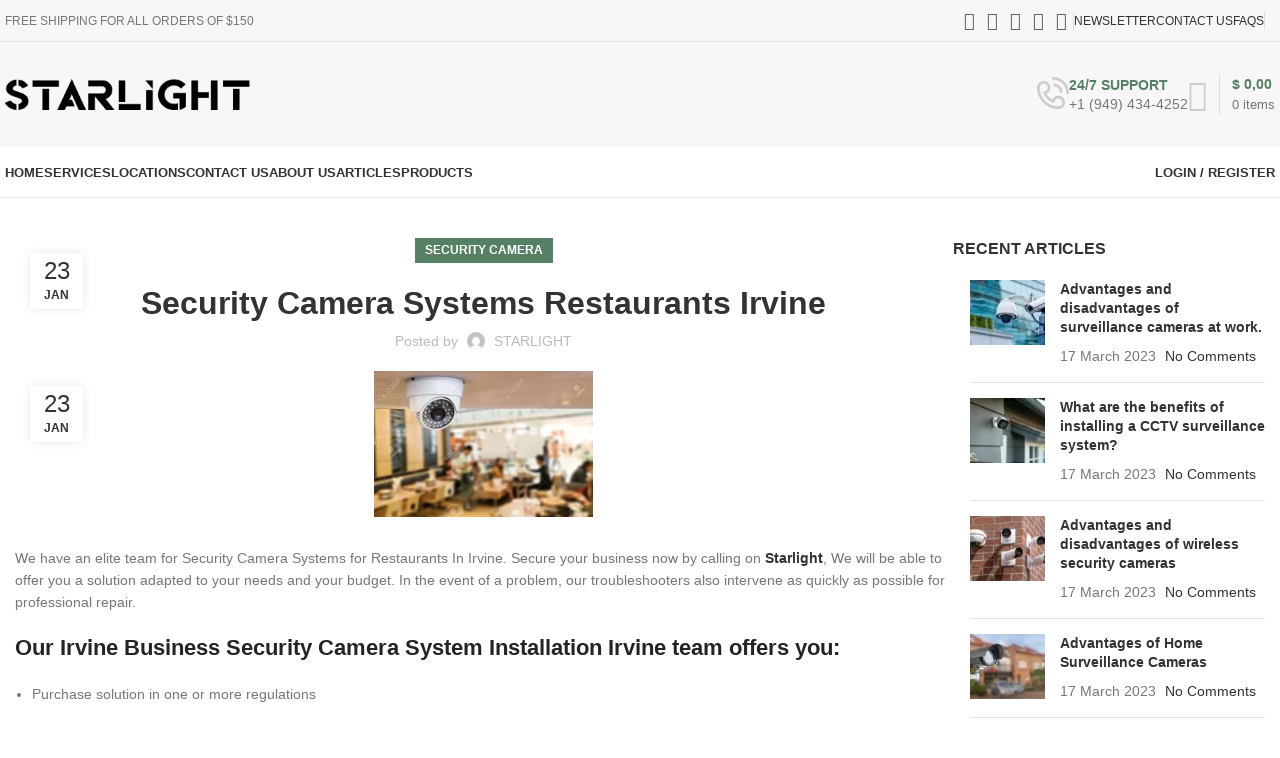

--- FILE ---
content_type: text/html; charset=UTF-8
request_url: https://starlightcabling.com/security-camera-systems-restaurants-irvine/
body_size: 31289
content:
<!DOCTYPE html><html lang=en-US><head><script data-no-optimize=1>var litespeed_docref=sessionStorage.getItem("litespeed_docref");litespeed_docref&&(Object.defineProperty(document,"referrer",{get:function(){return litespeed_docref}}),sessionStorage.removeItem("litespeed_docref"));</script> <meta charset=UTF-8><link rel=profile href="https://gmpg.org/xfn/11"><link rel=pingback href="https://starlightcabling.com/xmlrpc.php"><meta name=robots content='index, follow, max-image-preview:large, max-snippet:-1, max-video-preview:-1'/><style>img:is([sizes="auto" i], [sizes^="auto," i]) {contain-intrinsic-size:3000px 1500px}</style><title>Security Camera Systems Restaurants Irvine - STARLIGHT Cabling</title><meta name=description content="We have an elite team for Security Camera Systems for Restaurants In Irvine. Secure your business now by calling on Starlight, We will be"/><link rel=canonical href="https://starlightcabling.com/security-camera-systems-restaurants-irvine/"/><meta property=og:locale content=en_US /><meta property=og:type content=article /><meta property=og:title content="Security Camera Systems Restaurants Irvine - STARLIGHT Cabling"/><meta property=og:description content="We have an elite team for Security Camera Systems for Restaurants In Irvine. Secure your business now by calling on Starlight, We will be"/><meta property=og:url content="https://starlightcabling.com/security-camera-systems-restaurants-irvine/"/><meta property=og:site_name content="STARLIGHT Cabling"/><meta property=article:publisher content="https://www.facebook.com/Starlight-Tech-Inc-112684453577840"/><meta property=article:published_time content="2022-01-23T09:02:30+00:00"/><meta property=og:image content="https://starlightcabling.com/wp-content/uploads/2022/01/55.webp"/><meta property=og:image:width content=1300 /><meta property=og:image:height content=866 /><meta property=og:image:type content="image/webp"/><meta name=author content=STARLIGHT /><meta name=twitter:card content=summary_large_image /><meta name=twitter:label1 content="Written by"/><meta name=twitter:data1 content=STARLIGHT /><meta name=twitter:label2 content="Est. reading time"/><meta name=twitter:data2 content="6 minutes"/> <script type="application/ld+json" class=yoast-schema-graph>{"@context":"https://schema.org","@graph":[{"@type":"Article","@id":"https://starlightcabling.com/security-camera-systems-restaurants-irvine/#article","isPartOf":{"@id":"https://starlightcabling.com/security-camera-systems-restaurants-irvine/"},"author":{"name":"STARLIGHT","@id":"https://starlightcabling.com/#/schema/person/b01bb72a091992e28d25f43f85bceb95"},"headline":"Security Camera Systems Restaurants Irvine","datePublished":"2022-01-23T09:02:30+00:00","mainEntityOfPage":{"@id":"https://starlightcabling.com/security-camera-systems-restaurants-irvine/"},"wordCount":1248,"commentCount":0,"publisher":{"@id":"https://starlightcabling.com/#organization"},"image":{"@id":"https://starlightcabling.com/security-camera-systems-restaurants-irvine/#primaryimage"},"thumbnailUrl":"https://starlightcabling.com/wp-content/uploads/2022/01/55.webp","keywords":["CCTV for Restaurants Irvine","CCTV Irvine Restaurants","CCTV Wedding Dress Irvine","Irvine Restaurants Security Camera","Irvine video surveillance for Restaurants","Restaurants Security Camera Irvine","Restaurants video surveillance Irvine","Security Camera for Restaurants Irvine","Security Camera Restaurants Irvine","video surveillance for Restaurants Irvine","video surveillance Restaurants Irvine"],"articleSection":["Security Camera"],"inLanguage":"en-US","potentialAction":[{"@type":"CommentAction","name":"Comment","target":["https://starlightcabling.com/security-camera-systems-restaurants-irvine/#respond"]}]},{"@type":"WebPage","@id":"https://starlightcabling.com/security-camera-systems-restaurants-irvine/","url":"https://starlightcabling.com/security-camera-systems-restaurants-irvine/","name":"Security Camera Systems Restaurants Irvine - STARLIGHT Cabling","isPartOf":{"@id":"https://starlightcabling.com/#website"},"primaryImageOfPage":{"@id":"https://starlightcabling.com/security-camera-systems-restaurants-irvine/#primaryimage"},"image":{"@id":"https://starlightcabling.com/security-camera-systems-restaurants-irvine/#primaryimage"},"thumbnailUrl":"https://starlightcabling.com/wp-content/uploads/2022/01/55.webp","datePublished":"2022-01-23T09:02:30+00:00","description":"We have an elite team for Security Camera Systems for Restaurants In Irvine. Secure your business now by calling on Starlight, We will be","breadcrumb":{"@id":"https://starlightcabling.com/security-camera-systems-restaurants-irvine/#breadcrumb"},"inLanguage":"en-US","potentialAction":[{"@type":"ReadAction","target":["https://starlightcabling.com/security-camera-systems-restaurants-irvine/"]}]},{"@type":"ImageObject","inLanguage":"en-US","@id":"https://starlightcabling.com/security-camera-systems-restaurants-irvine/#primaryimage","url":"https://starlightcabling.com/wp-content/uploads/2022/01/55.webp","contentUrl":"https://starlightcabling.com/wp-content/uploads/2022/01/55.webp","width":1300,"height":866,"caption":"Security Camera Systems Restaurants Irvine"},{"@type":"BreadcrumbList","@id":"https://starlightcabling.com/security-camera-systems-restaurants-irvine/#breadcrumb","itemListElement":[{"@type":"ListItem","position":1,"name":"Home","item":"https://starlightcabling.com/"},{"@type":"ListItem","position":2,"name":"blog","item":"https://starlightcabling.com/blog/"},{"@type":"ListItem","position":3,"name":"Security Camera Systems Restaurants Irvine"}]},{"@type":"WebSite","@id":"https://starlightcabling.com/#website","url":"https://starlightcabling.com/","name":"Star Light Cabling","description":"","publisher":{"@id":"https://starlightcabling.com/#organization"},"potentialAction":[{"@type":"SearchAction","target":{"@type":"EntryPoint","urlTemplate":"https://starlightcabling.com/?s={search_term_string}"},"query-input":{"@type":"PropertyValueSpecification","valueRequired":true,"valueName":"search_term_string"}}],"inLanguage":"en-US"},{"@type":"Organization","@id":"https://starlightcabling.com/#organization","name":"Starlight Cabling","url":"https://starlightcabling.com/","logo":{"@type":"ImageObject","inLanguage":"en-US","@id":"https://starlightcabling.com/#/schema/logo/image/","url":"https://starlightcabling.com/wp-content/uploads/2020/09/logo.png","contentUrl":"https://starlightcabling.com/wp-content/uploads/2020/09/logo.png","width":885,"height":449,"caption":"Starlight Cabling"},"image":{"@id":"https://starlightcabling.com/#/schema/logo/image/"},"sameAs":["https://www.facebook.com/Starlight-Tech-Inc-112684453577840"]},{"@type":"Person","@id":"https://starlightcabling.com/#/schema/person/b01bb72a091992e28d25f43f85bceb95","name":"STARLIGHT","image":{"@type":"ImageObject","inLanguage":"en-US","@id":"https://starlightcabling.com/#/schema/person/image/","url":"https://starlightcabling.com/wp-content/litespeed/avatar/fa98a60bc21efe8ea35cf6eca0b7f499.jpg?ver=1769361335","contentUrl":"https://starlightcabling.com/wp-content/litespeed/avatar/fa98a60bc21efe8ea35cf6eca0b7f499.jpg?ver=1769361335","caption":"STARLIGHT"}}]}</script> <link rel=dns-prefetch href='//www.googletagmanager.com'/><link rel=dns-prefetch href='//fonts.googleapis.com'/><link rel=alternate type="application/rss+xml" title="STARLIGHT Cabling &raquo; Feed" href="https://starlightcabling.com/feed/"/><link rel=alternate type="application/rss+xml" title="STARLIGHT Cabling &raquo; Comments Feed" href="https://starlightcabling.com/comments/feed/"/><link rel=alternate type="application/rss+xml" title="STARLIGHT Cabling &raquo; Security Camera Systems Restaurants Irvine Comments Feed" href="https://starlightcabling.com/security-camera-systems-restaurants-irvine/feed/"/><style id=litespeed-ccss>.woocommerce form .form-row .required{visibility:visible}:root{--direction-multiplier:1}.elementor *,.elementor :after,.elementor :before{box-sizing:border-box}.elementor img{border:none;border-radius:0;box-shadow:none;height:auto;max-width:100%}.elementor-element{--flex-direction:initial;--flex-wrap:initial;--justify-content:initial;--align-items:initial;--align-content:initial;--gap:initial;--flex-basis:initial;--flex-grow:initial;--flex-shrink:initial;--order:initial;--align-self:initial;align-self:var(--align-self);flex-basis:var(--flex-basis);flex-grow:var(--flex-grow);flex-shrink:var(--flex-shrink);order:var(--order)}.elementor-element:where(.e-con-full,.elementor-widget){align-content:var(--align-content);align-items:var(--align-items);flex-direction:var(--flex-direction);flex-wrap:var(--flex-wrap);gap:var(--row-gap) var(--column-gap);justify-content:var(--justify-content)}:root{--page-title-display:block}.elementor-section{position:relative}.elementor-section .elementor-container{display:flex;margin-left:auto;margin-right:auto;position:relative}@media (max-width:1024px){.elementor-section .elementor-container{flex-wrap:wrap}}.elementor-section.elementor-section-boxed>.elementor-container{max-width:1140px}.elementor-widget-wrap{align-content:flex-start;flex-wrap:wrap;position:relative;width:100%}.elementor:not(.elementor-bc-flex-widget) .elementor-widget-wrap{display:flex}.elementor-widget-wrap>.elementor-element{width:100%}.elementor-widget{position:relative}.elementor-widget:not(:last-child){margin-bottom:var(--kit-widget-spacing,20px)}.elementor-column{display:flex;min-height:1px;position:relative}.elementor-column-gap-default>.elementor-column>.elementor-element-populated{padding:10px}@media (min-width:768px){.elementor-column.elementor-col-100{width:100%}}@media (max-width:767px){.elementor-column{width:100%}}@media (prefers-reduced-motion:no-preference){html{scroll-behavior:smooth}}.elementor-kit-871{--e-global-color-primary:#6EC1E4;--e-global-color-secondary:#54595F;--e-global-color-text:#7A7A7A;--e-global-color-accent:#61CE70;--e-global-typography-primary-font-family:"Roboto";--e-global-typography-primary-font-weight:600;--e-global-typography-secondary-font-family:"Roboto Slab";--e-global-typography-secondary-font-weight:400;--e-global-typography-text-font-family:"Roboto";--e-global-typography-text-font-weight:400;--e-global-typography-accent-font-family:"Roboto";--e-global-typography-accent-font-weight:500}.elementor-section.elementor-section-boxed>.elementor-container{max-width:1140px}.elementor-widget:not(:last-child){margin-block-end:20px}.elementor-element{--widgets-spacing:20px 20px;--widgets-spacing-row:20px;--widgets-spacing-column:20px}@media (max-width:1024px){.elementor-section.elementor-section-boxed>.elementor-container{max-width:1024px}}@media (max-width:767px){.elementor-section.elementor-section-boxed>.elementor-container{max-width:767px}}.container{width:100%;padding-right:15px;padding-left:15px;margin-right:auto;margin-left:auto}.row{display:flex;flex-wrap:wrap;margin-inline:calc((var(--wd-sp,30px)/2)*-1)}.col-12,.col-lg-3,.col-lg-9,.col-md-3,.col-md-9{position:relative;width:100%;min-height:1px;padding-inline:calc(var(--wd-sp,30px)/2)}.col-12{flex:0 0 100%;max-width:100%}.order-last{order:13}@media (min-width:769px){.col-md-3{flex:0 0 25%;max-width:25%}.col-md-9{flex:0 0 75%;max-width:75%}}@media (min-width:1025px){.col-lg-3{flex:0 0 25%;max-width:25%}.col-lg-9{flex:0 0 75%;max-width:75%}}.align-items-start{align-items:flex-start!important}:root{--wd-text-line-height:1.6;--wd-brd-radius:.001px;--wd-form-height:42px;--wd-form-color:inherit;--wd-form-placeholder-color:inherit;--wd-form-bg:transparent;--wd-form-brd-color:rgba(0,0,0,0.1);--wd-form-brd-color-focus:rgba(0,0,0,0.15);--wd-form-chevron:url([data-uri]);--btn-height:42px;--btn-transform:uppercase;--btn-font-weight:600;--btn-font-family:inherit;--btn-font-style:unset;--wd-main-bgcolor:#fff;--wd-scroll-w:.001px;--wd-admin-bar-h:.001px;--wd-tags-mb:20px;--wd-block-spacing:20px;--wd-header-banner-mt:.001px;--wd-sticky-nav-w:.001px;--color-white:#fff;--color-gray-100:#f7f7f7;--color-gray-200:#f1f1f1;--color-gray-300:#bbb;--color-gray-400:#a5a5a5;--color-gray-500:#767676;--color-gray-600:#666;--color-gray-700:#555;--color-gray-800:#333;--color-gray-900:#242424;--bgcolor-black-rgb:0,0,0;--bgcolor-white-rgb:255,255,255;--bgcolor-white:#fff;--bgcolor-gray-100:#f7f7f7;--bgcolor-gray-200:#f7f7f7;--bgcolor-gray-300:#f1f1f1;--bgcolor-gray-400:rgba(187,187,187,0.4);--brdcolor-gray-200:rgba(0,0,0,0.075);--brdcolor-gray-300:rgba(0,0,0,0.105);--brdcolor-gray-400:rgba(0,0,0,0.12);--brdcolor-gray-500:rgba(0,0,0,0.2)}html,body,div,span,h1,h3,h5,p,a,img,strong,ul,li,form,label,article,aside,figure,header,section,time{margin:0;padding:0;border:0;vertical-align:baseline;font:inherit;font-size:100%}*,*:before,*:after{-webkit-box-sizing:border-box;-moz-box-sizing:border-box;box-sizing:border-box}html{line-height:1;-webkit-text-size-adjust:100%;font-family:sans-serif;overflow-x:hidden}ul{list-style:none;margin-bottom:var(--list-mb);padding-left:var(--li-pl);--list-mb:20px;--li-mb:10px;--li-pl:17px}a img{border:none}article,aside,figure,header,section{display:block}a,button,input{touch-action:manipulation}button,input,textarea{margin:0;color:inherit;font:inherit}button{overflow:visible}button{-webkit-appearance:button}button::-moz-focus-inner,input::-moz-focus-inner{padding:0;border:0;padding:0;border:0}body{margin:0;background-color:#fff;color:var(--wd-text-color);text-rendering:optimizeLegibility;font-weight:var(--wd-text-font-weight);font-style:var(--wd-text-font-style);font-size:var(--wd-text-font-size);font-family:var(--wd-text-font);-webkit-font-smoothing:antialiased;-moz-osx-font-smoothing:grayscale;line-height:var(--wd-text-line-height)}@supports (overflow:clip){body{overflow:clip}}:is(body){height:auto}p{margin-bottom:var(--wd-tags-mb)}a{color:var(--wd-link-color);text-decoration:none}:is(h1,h2,h3,h4,h5,h6,.title) a{color:inherit}label{display:block;margin-bottom:5px;color:var(--wd-title-color);vertical-align:middle;font-weight:400}.required{border:none;color:#E01020;font-size:16px;line-height:1}strong{font-weight:600}img{max-width:100%;height:auto;border:0;vertical-align:middle}h1{font-size:28px}h3{font-size:22px}h5{font-size:16px}.wd-entities-title a{color:inherit}h1,h3,h5,.title{display:block;margin-bottom:var(--wd-tags-mb);color:var(--wd-title-color);text-transform:var(--wd-title-transform);font-weight:var(--wd-title-font-weight);font-style:var(--wd-title-font-style);font-family:var(--wd-title-font);line-height:1.4}.wd-entities-title{display:block;color:var(--wd-entities-title-color);word-wrap:break-word;font-weight:var(--wd-entities-title-font-weight);font-style:var(--wd-entities-title-font-style);font-family:var(--wd-entities-title-font);text-transform:var(--wd-entities-title-transform);line-height:1.4}li{margin-bottom:var(--li-mb)}li:last-child{margin-bottom:0}li>ul{margin-top:var(--li-mb);margin-bottom:0}ul{list-style:disc}.wd-sub-menu,.wd-nav{list-style:none;--li-pl:0}.wd-sub-menu,.wd-nav{--list-mb:0;--li-mb:0}.text-center{--content-align:center;--text-align:center;text-align:var(--text-align)}.text-right{--text-align:right;text-align:var(--text-align);--content-align:flex-end}.text-left{--text-align:left;text-align:var(--text-align);--content-align:flex-start}.wd-fontsize-s{font-size:16px}.wd-fontsize-xxl{font-size:36px}.wd-items-top{align-items:flex-start}.color-scheme-dark{--color-white:#fff;--color-gray-100:#f7f7f7;--color-gray-200:#f1f1f1;--color-gray-300:#bbb;--color-gray-400:#a5a5a5;--color-gray-500:#767676;--color-gray-600:#666;--color-gray-700:#555;--color-gray-800:#333;--color-gray-900:#242424;--bgcolor-black-rgb:0,0,0;--bgcolor-white-rgb:255,255,255;--bgcolor-white:#fff;--bgcolor-gray-100:#f7f7f7;--bgcolor-gray-200:#f7f7f7;--bgcolor-gray-300:#f1f1f1;--bgcolor-gray-400:rgba(187,187,187,0.4);--brdcolor-gray-200:rgba(0,0,0,0.075);--brdcolor-gray-300:rgba(0,0,0,0.105);--brdcolor-gray-400:rgba(0,0,0,0.12);--brdcolor-gray-500:rgba(0,0,0,0.2);--wd-text-color:#767676;--wd-title-color:#242424;--wd-entities-title-color:#333;--wd-entities-title-color-hover:rgba(51,51,51,0.65);--wd-link-color:#333;--wd-link-color-hover:#242424;--wd-form-brd-color:rgba(0,0,0,0.1);--wd-form-brd-color-focus:rgba(0,0,0,0.15);--wd-form-placeholder-color:#767676;color:var(--wd-text-color)}.color-primary{color:var(--wd-primary-color)}.wd-fill{position:absolute;inset:0}.set-mb-s{--margin-bottom:10px}.set-mb-s>*{margin-bottom:var(--margin-bottom)}.set-cont-mb-s{--wd-tags-mb:10px}.reset-last-child>*:last-child{margin-bottom:0}@keyframes wd-fadeIn{from{opacity:0}to{opacity:1}}input[type="text"],input[type="password"],textarea{-webkit-appearance:none;-moz-appearance:none;appearance:none}input[type="text"],input[type="password"],textarea{padding:0 15px;max-width:100%;width:100%;height:var(--wd-form-height);border:var(--wd-form-brd-width) solid var(--wd-form-brd-color);border-radius:var(--wd-form-brd-radius);background-color:var(--wd-form-bg);box-shadow:none;color:var(--wd-form-color);vertical-align:middle;font-size:14px}::-webkit-input-placeholder{color:var(--wd-form-placeholder-color)}::-moz-placeholder{color:var(--wd-form-placeholder-color)}:-moz-placeholder{color:var(--wd-form-placeholder-color)}input[type="checkbox"]{box-sizing:border-box;margin-top:0;padding:0;vertical-align:middle;margin-inline-end:5px}textarea{overflow:auto;padding:10px 15px;min-height:190px}input:-webkit-autofill{border-color:var(--wd-form-brd-color);-webkit-box-shadow:0 0 0 1000px var(--wd-form-bg) inset;-webkit-text-fill-color:var(--wd-form-color)}:is(.btn,.button,button,[type="submit"],[type="button"]){padding:5px 20px;min-height:var(--btn-height);font-size:13px;position:relative;display:inline-flex;align-items:center;justify-content:center;outline:none;border:0 solid #fff0;border-radius:0;box-shadow:none;vertical-align:middle;text-align:center;text-decoration:none;text-transform:var(--btn-transform);text-shadow:none;font-weight:var(--btn-font-weight);font-family:var(--btn-font-family);font-style:var(--btn-font-style);line-height:1.2;color:var(--btn-color,#3E3E3E);background-color:var(--btn-bgcolor,#F3F3F3)}.wd-dropdown{position:absolute;top:100%;left:0;z-index:380;margin-top:15px;margin-right:0;margin-left:calc(var(--nav-gap, .001px)/2*-1);background-color:var(--bgcolor-white);background-position:bottom right;background-clip:border-box;background-repeat:no-repeat;box-shadow:0 0 3px rgb(0 0 0/.15);text-align:left;border-radius:var(--wd-brd-radius);visibility:hidden;opacity:0;transform:translateY(15px) translateZ(0)}.wd-dropdown:after{content:"";position:absolute;inset-inline:0;bottom:100%;height:15px}.wd-dropdown-menu{min-height:min(var(--wd-dropdown-height, unset),var(--wd-content-h, var(--wd-dropdown-height, unset)));width:var(--wd-dropdown-width);background-image:var(--wd-dropdown-bg-img)}.wd-dropdown-menu.wd-design-default{padding:var(--wd-dropdown-padding,12px 20px);--wd-dropdown-width:220px}.wd-dropdown-menu.wd-design-default>.container{padding:0;width:auto}.wd-side-hidden{--wd-side-hidden-w:340px;position:fixed;inset-block:var(--wd-admin-bar-h)0;z-index:500;overflow:hidden;overflow-y:auto;-webkit-overflow-scrolling:touch;width:min(var(--wd-side-hidden-w),100vw);background-color:var(--bgcolor-white)}.wd-side-hidden.wd-left{right:auto;left:0;transform:translate3d(-100%,0,0)}.wd-side-hidden.wd-right{right:0;left:auto;transform:translate3d(100%,0,0)}.wd-sub-menu{--sub-menu-color:#838383;--sub-menu-color-hover:var(--wd-primary-color)}.wd-sub-menu li{position:relative}.wd-sub-menu li>a{position:relative;display:flex;align-items:center;padding-top:8px;padding-bottom:8px;color:var(--sub-menu-color);font-size:14px;line-height:1.3}.wd-nav{--nav-gap:20px;display:inline-flex;flex-wrap:wrap;justify-content:var(--text-align);text-align:left;gap:1px var(--nav-gap)}.wd-nav>li{position:relative}.wd-nav>li>a{position:relative;display:flex;align-items:center;flex-direction:row;text-transform:uppercase;font-weight:600;font-size:13px;line-height:1.2}.wd-nav>li:is(.wd-has-children,.menu-item-has-children)>a:after{margin-left:4px;font-weight:400;font-style:normal;font-size:clamp(6px,50%,18px);order:3;content:"";font-family:"woodmart-font"}.wd-nav[class*="wd-style-"]{--nav-color:#333;--nav-color-hover:rgba(51,51,51,0.7);--nav-color-active:rgba(51,51,51,0.7);--nav-chevron-color:rgba(82, 82, 82, .45)}.wd-nav[class*="wd-style-"]>li>a{color:var(--nav-color)}.wd-nav[class*="wd-style-"]>li:is(.wd-has-children,.menu-item-has-children)>a:after{color:var(--nav-chevron-color)}.wd-nav:is(.wd-style-bordered,.wd-style-separated)>li{display:flex;flex-direction:row}.wd-nav:is(.wd-style-bordered,.wd-style-separated)>li:not(:last-child):after{content:"";position:relative;inset-inline-end:calc((var(--nav-gap)/2)*-1);border-right:1px solid rgb(0 0 0/.105)}.wd-nav.wd-style-bordered>li{align-items:stretch}.wd-close-side{position:fixed;z-index:400;background-color:rgb(0 0 0/.7);opacity:0}.wd-action-btn{display:inline-flex;vertical-align:middle;--action-btn-color:var(--color-gray-800);--action-btn-hover-color:var(--color-gray-500)}.wd-action-btn>a{display:inline-flex;align-items:center;justify-content:center;color:var(--action-btn-color)}.wd-action-btn>a:before{font-family:"woodmart-font"}.wd-action-btn>a:after{position:absolute;top:calc(50% - .5em);left:0;opacity:0;content:"";display:inline-block;width:1em;height:1em;border:1px solid #fff0;border-left-color:var(--color-gray-900);border-radius:50%;vertical-align:middle;animation:wd-rotate 450ms infinite linear var(--wd-anim-state,paused)}.wd-action-btn.wd-style-text>a{position:relative;font-weight:600;line-height:1}.wd-action-btn.wd-style-text>a:before{margin-inline-end:.3em;font-size:110%;font-weight:400}.wd-cross-icon>a:before{content:""}.wd-heading{display:flex;flex:0 0 auto;align-items:center;justify-content:flex-end;gap:10px;padding:20px 15px;border-bottom:1px solid var(--brdcolor-gray-300)}.wd-heading .title{flex:1 1 auto;margin-bottom:0;font-size:130%}.wd-heading .wd-action-btn{flex:0 0 auto}.wd-heading .wd-action-btn.wd-style-text>a{height:25px}:is(.widget,.wd-widget,div[class^="vc_wp"]){line-height:1.4;--wd-link-color:var(--color-gray-500);--wd-link-color-hover:var(--color-gray-800)}:is(.widget,.wd-widget,div[class^="vc_wp"])>:is(ul,ol){margin-top:0}:is(.widget,.wd-widget,div[class^="vc_wp"]) :is(ul,ol){list-style:none;--list-mb:0;--li-mb:15px;--li-pl:0}.widget-title{margin-bottom:20px;color:var(--wd-widget-title-color);text-transform:var(--wd-widget-title-transform);font-weight:var(--wd-widget-title-font-weight);font-style:var(--wd-widget-title-font-style);font-size:var(--wd-widget-title-font-size);font-family:var(--wd-widget-title-font)}.widget{margin-bottom:30px;padding-bottom:30px;border-bottom:1px solid var(--brdcolor-gray-300)}.widget:last-child{margin-bottom:0;padding-bottom:0;border-bottom:none}.website-wrapper{position:relative;background-color:var(--wd-main-bgcolor)}.main-page-wrapper{margin-top:-40px;padding-top:40px;min-height:50vh;background-color:var(--wd-main-bgcolor)}.site-content{margin-bottom:40px}.container{max-width:var(--wd-container-w)}.sidebar-container{margin-bottom:40px}.sidebar-container .wd-heading{display:none}.btn.btn-color-primary{color:#fff;background-color:var(--wd-primary-color)}.btn-style-link.btn-color-primary{color:var(--color-gray-800);border-color:var(--wd-primary-color)}.btn.btn-style-link{min-height:unset;padding:0;border-width:2px;border-style:solid;border-top:none;border-right:none;border-left:none;background-color:transparent!important}.wd-image{border-radius:var(--wd-brd-radius)}.wd-image img{border-radius:var(--wd-brd-radius)}@media (max-width:1024px){@supports not (overflow:clip){body{overflow:hidden}}.wd-fontsize-xxl{font-size:22px}.wd-side-hidden{--wd-side-hidden-w:min(300px, 80vw)}.wd-close-side{top:-150px}}.woodmart-recent-posts li{display:flex;margin-bottom:15px;padding-bottom:15px;border-bottom:1px solid var(--brdcolor-gray-300)}.woodmart-recent-posts .recent-posts-thumbnail{flex:0 0 auto;max-width:50%;overflow:hidden;margin-inline-end:15px}.woodmart-recent-posts .recent-posts-thumbnail img{min-width:60px;border-radius:calc(var(--wd-brd-radius)/1.5)}.woodmart-recent-posts .recent-posts-info{flex:1 1 auto}.woodmart-recent-posts .wd-entities-title{margin-bottom:8px;font-size:inherit}.woodmart-recent-posts :is(.recent-posts-time,.recent-posts-comment){color:var(--color-gray-300);font-size:90%}.woodmart-recent-posts .recent-posts-time{margin-inline-end:5px}.post-single-page{text-align:center}.post-single-page .post-title{margin-bottom:10px;font-size:32px;line-height:1.2}.post-single-page .entry-header{position:relative}.post-single-page .entry-header img{border-radius:var(--wd-brd-radius)}.post-single-page .meta-post-categories{margin-top:0;margin-bottom:15px}.post-single-page .wd-entry-meta{margin-bottom:20px;margin-right:0}.post-single-page .article-body-container{text-align:left}.post-single-page .entry-content{margin-bottom:60px}.post-single-page.has-post-thumbnail .article-inner>.entry-header{margin-bottom:30px}@media (max-width:1024px){.post-single-page .post-title{font-size:28px}.post-single-page .entry-content{margin-bottom:40px;font-size:inherit}}@media (max-width:768.98px){.post-single-page .post-title{font-size:24px;line-height:1.4}}@media (max-width:576px){.post-single-page .post-title{font-size:20px}}.entry-meta-list{list-style:none;--li-pl:0;--list-mb:0;--li-mb:0}.wd-entry-meta{display:inline-block;margin-bottom:10px;margin-right:10px;vertical-align:middle;font-weight:400;font-size:0}.wd-entry-meta .meta-author{font-size:14px}.wd-entry-meta .meta-author .avatar{display:inline-block;margin:0 5px;width:18px;height:18px;border-radius:50%!important;vertical-align:top}.wd-entry-meta .meta-author a{text-transform:capitalize}.entry-meta-list li{display:inline-block;margin-right:10px;color:var(--color-gray-300);vertical-align:middle;line-height:1.4}.entry-meta-list li a{color:inherit}.entry-meta-list li.modified-date,.entry-meta-list li:last-child{margin-right:0}.wd-post-date.wd-style-with-bg{position:absolute;top:15px;left:15px;z-index:2;display:inline-block;min-width:53px;border-radius:calc(var(--wd-brd-radius)/1.5);background-color:var(--bgcolor-white);box-shadow:0 0 9px rgb(0 0 0/.1);color:var(--color-gray-800);text-align:center;line-height:1}.wd-post-date.wd-style-with-bg>span{display:block}.wd-post-date.wd-style-with-bg .post-date-day{padding-top:6px;padding-bottom:4px;font-size:24px}.wd-post-date.wd-style-with-bg .post-date-month{padding-top:2px;padding-bottom:8px;text-transform:uppercase;font-weight:600;font-size:12px}.wd-post-cat.wd-style-with-bg{display:inline-block;overflow:hidden;padding-right:10px;padding-left:10px;height:25px;border-radius:calc(var(--wd-brd-radius)/1.5);background-color:var(--wd-primary-color);color:#fff;line-height:25px}.wd-post-cat.wd-style-with-bg>a{display:inline-block;color:#fff;vertical-align:top;text-transform:uppercase;font-weight:600;font-size:12px}.wd-entry-content:after{content:"";display:block;clear:both}@media (max-width:576px){.wd-entry-meta .meta-author{font-size:0}.wd-entry-meta .meta-author a{font-size:14px}.wd-post-date{top:10px;left:10px}}.elementor-column-gap-default{--wd-el-column-gap:20px}.elementor-section.wd-negative-gap>.elementor-container{margin-left:calc(var(--wd-el-column-gap)/2*-1);margin-right:calc(var(--wd-el-column-gap)/2*-1)}.elementor-section-boxed.wd-negative-gap .elementor-container{max-width:none}.amount{color:var(--wd-primary-color);font-weight:600}.woocommerce-notices-wrapper:empty{display:none}.wd-header-nav.wd-full-height .wd-nav>li>.wd-dropdown-menu{margin-top:0!important}.wd-header-nav.wd-full-height .wd-nav>li>.wd-dropdown-menu:after{width:auto!important;height:auto!important}.whb-header{margin-bottom:40px}.whb-flex-row{display:flex;flex-direction:row;flex-wrap:nowrap;justify-content:space-between}.whb-column{display:flex;align-items:center;flex-direction:row;max-height:inherit}.whb-col-left,.whb-mobile-left{justify-content:flex-start;margin-left:-10px}.whb-col-right,.whb-mobile-right{justify-content:flex-end;margin-right:-10px}.whb-col-mobile{flex:1 1 auto;justify-content:center;margin-inline:-10px}.whb-flex-flex-middle .whb-col-center{flex:1 1 0%}.whb-general-header :is(.whb-mobile-left,.whb-mobile-right){flex:1 1 0%}.whb-main-header{position:relative;top:0;right:0;left:0;z-index:390;backface-visibility:hidden;-webkit-backface-visibility:hidden}.whb-color-dark:not(.whb-with-bg){background-color:#fff}.wd-header-nav,.site-logo{padding-inline:10px}.wd-header-nav.wd-full-height,.wd-header-nav.wd-full-height :is(.wd-nav,.wd-nav>li,.wd-nav>li>a),.wd-header-divider.wd-full-height,.wd-header-divider.wd-full-height:before{height:100%}.wd-header-nav{flex:1 1 auto}.wd-nav-main>li>a,.wd-nav-secondary>li>a{height:40px;font-weight:var(--wd-header-el-font-weight);font-style:var(--wd-header-el-font-style);font-size:var(--wd-header-el-font-size);font-family:var(--wd-header-el-font);text-transform:var(--wd-header-el-transform)}.whb-top-bar .wd-nav-secondary>li>a{font-weight:400;font-size:12px}.site-logo{max-height:inherit}.wd-logo{max-height:inherit}.wd-logo img{padding-top:5px;padding-bottom:5px;max-height:inherit;transform:translateZ(0);backface-visibility:hidden;-webkit-backface-visibility:hidden;perspective:800px}.wd-logo img[width]:not([src$=".svg"]){width:auto;object-fit:contain}.wd-header-divider:before{content:"";display:block;height:18px;border-right:1px solid}.whb-color-dark .wd-header-divider:before{border-color:var(--wd-divider-color,rgb(0 0 0 / .105))}.whb-col-right .wd-header-divider:last-child{padding-right:10px}.wd-header-mobile-nav .wd-tools-icon:before{content:"";font-family:"woodmart-font"}.mobile-nav .wd-heading{position:relative;z-index:6;background-color:inherit}.wd-nav-mobile{display:none;margin-inline:0;animation:wd-fadeIn 1s ease}.wd-nav-mobile>li{flex:1 1 100%;max-width:100%;width:100%}.wd-nav-mobile>li>a{color:var(--color-gray-800)}.wd-nav-mobile li.menu-item-has-children>a:after{content:none}.wd-nav-mobile .wd-with-icon>a:before{margin-right:7px;font-weight:400;font-family:"woodmart-font"}.wd-nav-mobile .menu-item-account>a:before{content:""}.wd-nav-mobile.wd-active{display:block}.wd-nav-mobile>li,.wd-nav-mobile>li>ul li{display:flex;flex-wrap:wrap}.wd-nav-mobile>li>a,.wd-nav-mobile>li>ul li>a{flex:1 1 0%;padding:5px 20px;min-height:50px;border-bottom:1px solid var(--brdcolor-gray-300)}.wd-nav-mobile>li>:is(.wd-sub-menu,.sub-sub-menu){display:none;flex:1 1 100%;order:3}@media (min-width:1025px){.whb-top-bar-inner{height:var(--wd-top-bar-h);max-height:var(--wd-top-bar-h)}.whb-general-header-inner{height:var(--wd-header-general-h);max-height:var(--wd-header-general-h)}.whb-header-bottom-inner{height:var(--wd-header-bottom-h);max-height:var(--wd-header-bottom-h)}.whb-hidden-lg{display:none}}@media (max-width:1024px){.whb-top-bar-inner{height:var(--wd-top-bar-sm-h);max-height:var(--wd-top-bar-sm-h)}.whb-general-header-inner{height:var(--wd-header-general-sm-h);max-height:var(--wd-header-general-sm-h)}.whb-header-bottom-inner{height:var(--wd-header-bottom-sm-h);max-height:var(--wd-header-bottom-sm-h)}.whb-visible-lg,.whb-hidden-mobile{display:none}}.wd-tools-element{position:relative;--wd-count-size:15px;--wd-header-el-color:#333;--wd-header-el-color-hover:rgba(51,51,51,.6)}.wd-tools-element>a{display:flex;align-items:center;justify-content:center;height:40px;color:var(--wd-header-el-color);line-height:1;padding-inline:10px}.wd-tools-element .wd-tools-icon{position:relative;display:flex;align-items:center;justify-content:center;font-size:0}.wd-tools-element .wd-tools-icon:before{font-size:20px}.wd-tools-element .wd-tools-text{margin-inline-start:8px;text-transform:var(--wd-header-el-transform);white-space:nowrap;font-weight:var(--wd-header-el-font-weight);font-style:var(--wd-header-el-font-style);font-size:var(--wd-header-el-font-size);font-family:var(--wd-header-el-font)}.wd-tools-element .wd-tools-count{z-index:1;width:var(--wd-count-size);height:var(--wd-count-size);border-radius:50%;text-align:center;letter-spacing:0;font-weight:400;line-height:var(--wd-count-size)}.wd-tools-element:is(.wd-design-2,.wd-design-5) .wd-tools-count{position:absolute;top:-5px;inset-inline-end:-9px;background-color:var(--wd-primary-color);color:#fff;font-size:9px}.whb-column>.info-box-wrapper,.wd-header-text,.whb-column>.wd-social-icons{padding-inline:10px}.whb-column>.info-box-wrapper .wd-info-box{--ib-icon-sp:10px}.wd-header-text{flex:1 1 auto}.whb-top-bar .wd-header-text{font-size:12px;line-height:1.2}.wd-header-wishlist .wd-tools-icon:before{content:"";font-family:"woodmart-font"}.wd-social-icons{font-size:0}.wd-social-icons .wd-social-icon{display:inline-block;margin:4px;vertical-align:middle;text-align:center;font-size:0}.wd-social-icons .wd-icon{display:inline-block;vertical-align:middle;font-family:"woodmart-font"}.social-facebook{--social-color:#365493}.social-facebook .wd-icon:before{content:""}.social-twitter{--social-color:#000}.social-twitter .wd-icon:before{content:""}.social-pinterest{--social-color:#CB2027}.social-pinterest .wd-icon:before{content:""}.social-linkedin{--social-color:#0274B3}.social-linkedin .wd-icon:before{content:""}.social-tg{--social-color:#37AEE2}.social-tg .wd-icon:before{content:""}.icons-design-default .wd-social-icon{margin:0!important;padding:6px;width:auto!important;height:auto!important;color:rgb(0 0 0/.6)!important}.icons-design-default .wd-social-icon .wd-icon{line-height:1!important}.icons-size-default .wd-social-icon{width:40px;height:40px}.wd-social-icons.icons-size-default .wd-icon{font-size:18px;line-height:40px}.social-form-circle .wd-social-icon{border-radius:50%}.wd-info-box{position:relative;display:flex;flex-direction:column;border-radius:var(--wd-brd-radius);gap:var(--ib-icon-sp);--ib-icon-sp:20px}.wd-info-box .box-icon-wrapper{flex:0 0 auto;line-height:0}.wd-info-box :is(.info-box-icon,.info-svg-wrapper){display:inline-block;max-width:100%}.wd-info-box .info-svg-wrapper img{height:inherit}.wd-info-box .info-svg-wrapper :is(img,svg){width:inherit!important;height:inherit!important}.wd-info-box .info-box-content{position:relative;flex:1 1 auto;border-radius:var(--wd-brd-radius)}.wd-info-box-link{z-index:2}:is(.box-icon-align-left,.box-icon-align-right) .box-icon-wrapper{max-width:50%}.box-icon-align-left{flex-direction:row}.box-with-icon .info-box-icon{overflow:hidden}.wd-header-cart.wd-design-3>a{height:auto}.wd-header-cart.wd-design-3 .wd-tools-icon:before{color:rgb(0 0 0/.17);font-size:32px}.wd-header-cart.wd-design-3 .wd-tools-text{display:flex;flex-direction:column-reverse;margin-inline-start:12px;padding-inline-start:12px;border-inline-start:1px solid rgb(0 0 0/.1)}.wd-header-cart.wd-design-3 .wd-cart-number{width:auto;height:auto;border-radius:0;color:#767676;text-align:inherit;text-transform:none;font-weight:400;font-size:13px;line-height:20px}.wd-header-cart.wd-design-3 .wd-cart-number>span{display:inline-block}.wd-header-cart.wd-design-3 .wd-cart-subtotal{line-height:20px}.wd-header-cart.wd-design-3 .wd-cart-subtotal .amount{color:var(--wd-primary-color);font-weight:900;font-size:14px}.cart-widget-side{display:flex;flex-direction:column}.cart-widget-side .widget_shopping_cart{position:relative;flex:1 1 100%}.cart-widget-side .widget_shopping_cart_content{display:flex;flex:1 1 auto;flex-direction:column;height:100%}.wd-header-cart .wd-tools-icon:before{content:"";font-family:"woodmart-font"}.wd-header-cart .wd-tools-icon.wd-icon-alt:before{content:"";font-family:"woodmart-font"}.wd-header-cart :is(.wd-cart-subtotal,.subtotal-divider,.wd-tools-count){vertical-align:middle}.wd-header-cart .wd-cart-number>span{display:none}.wd-header-cart .wd-cart-subtotal .amount{color:inherit;font-weight:inherit;font-size:inherit}.wd-header-cart:is(.wd-design-5,.wd-design-6,.wd-design-7):not(.wd-style-text) .wd-tools-text{display:none}.wd-header-cart.wd-design-5:not(.wd-style-text){margin-inline-end:5px}.wd-header-cart.wd-design-5 .wd-tools-text{margin-inline-start:15px}.wd-header-cart.wd-design-5 .wd-cart-number{position:absolute;top:-5px;inset-inline-end:-9px;z-index:1;width:15px;height:15px;border-radius:50%;background-color:var(--wd-primary-color);color:#fff;text-align:center;letter-spacing:0;font-weight:400;font-size:9px;line-height:15px}.login>*:last-child{margin-bottom:0}.login-form-footer{display:flex;align-items:center;flex-wrap:wrap;justify-content:space-between;gap:10px}.login-form-footer .lost_password{order:2;color:var(--wd-primary-color)}.login-form-footer .woocommerce-form-login__rememberme{order:1;margin-bottom:0}:is(.register,.login) .button{width:100%;border-radius:var(--btn-accented-brd-radius);color:var(--btn-accented-color);box-shadow:var(--btn-accented-box-shadow);background-color:var(--btn-accented-bgcolor);text-transform:var(--btn-accented-transform,var(--btn-transform));font-weight:var(--btn-accented-font-weight,var(--btn-font-weight));font-family:var(--btn-accented-font-family,var(--btn-font-family));font-style:var(--btn-accented-font-style,var(--btn-font-style))}.wd-header-my-account .wd-tools-icon:before{content:"";font-family:"woodmart-font"}.wd-account-style-text .wd-tools-icon{display:none!important}.wd-account-style-text .wd-tools-text{margin-left:0}.comment-form>p{flex:1 1 max(400px,50%);margin-bottom:15px;padding-inline:10px}.comments-area #cancel-comment-reply-link{display:inline-block;margin-left:10px;vertical-align:middle;font-size:0}.comments-area #cancel-comment-reply-link:after{font-size:14px;content:"";font-family:"woodmart-font"}@media (max-width:768.98px){.offcanvas-sidebar-mobile .sidebar-container:not(.wd-inited){display:none}.offcanvas-sidebar-mobile:not(.wd-on-toolbar) .wd-sidebar-opener{display:block}}.login-form-side .woocommerce-notices-wrapper{padding:20px 15px 0 15px}.login-form-side .woocommerce-form-login{padding:20px 15px 15px 15px;border-bottom:1px solid var(--brdcolor-gray-300)}.login-form-side .login.hidden-form{display:none}.create-account-question{padding:20px 15px;border-bottom:1px solid var(--brdcolor-gray-300);text-align:center;--wd-tags-mb:15px}.create-account-question p{color:var(--color-gray-900);font-weight:600}.create-account-question:before{display:block;margin-bottom:15px;color:var(--color-gray-200);font-size:54px;line-height:1;content:"";font-family:"woodmart-font"}.wd-popup{position:relative;display:none;margin:50px auto;padding:var(--wd-popup-padding,30px);width:100%;max-width:var(--wd-popup-width,800px);border-radius:var(--wd-brd-radius);background-color:var(--bgcolor-white)}.title-wrapper [class*="title"]{display:inline-block}.title-wrapper .title{margin-bottom:0}.wd-title-color-black{--el-title-color:#000}@media (max-width:1024px){.title-after_title.wd-fontsize-s{font-size:14px}}@media (max-width:576px){.title-wrapper .title{font-size:20px}}.wd-toolbar{position:fixed;inset-inline:0;bottom:0;z-index:350;display:flex;align-items:center;justify-content:space-between;overflow-x:auto;overflow-y:hidden;-webkit-overflow-scrolling:touch;padding:5px;height:55px;background-color:var(--bgcolor-white);box-shadow:0 0 9px rgb(0 0 0/.12)}.wd-toolbar>div{flex:1 0 20%}.wd-toolbar>div a{height:45px}.wd-toolbar .wd-header-cart.wd-design-5{margin-right:0}.wd-toolbar.wd-toolbar-label-show>div a{position:relative;padding-bottom:15px}.wd-toolbar.wd-toolbar-label-show .wd-toolbar-label{display:block}.wd-toolbar-label{position:absolute;inset-inline:10px;bottom:3px;display:none;overflow:hidden;text-align:center;text-overflow:ellipsis;white-space:nowrap;font-weight:600;font-size:11px;line-height:1;padding:1px 0}.wd-toolbar-shop .wd-tools-icon:before{content:"";font-family:"woodmart-font"}@media (min-width:1025px){.wd-toolbar{display:none}}@media (max-width:1024px){.sticky-toolbar-on{padding-bottom:55px}}.wd-sidebar-opener.wd-not-on-shop>a:before{content:"";font-family:"woodmart-font"}:root{--wd-text-font:"Metropolis", Arial, Helvetica, sans-serif;--wd-text-font-weight:400;--wd-text-color:#777777;--wd-text-font-size:14px;--wd-title-font:"Metropolis", Arial, Helvetica, sans-serif;--wd-title-font-weight:900;--wd-title-color:#242424;--wd-entities-title-font:"Metropolis", Arial, Helvetica, sans-serif;--wd-entities-title-font-weight:600;--wd-entities-title-color:#333333;--wd-entities-title-color-hover:rgb(51 51 51 / 65%);--wd-alternative-font:"Lato", Arial, Helvetica, sans-serif;--wd-widget-title-font:"Metropolis", Arial, Helvetica, sans-serif;--wd-widget-title-font-weight:600;--wd-widget-title-transform:uppercase;--wd-widget-title-color:#333;--wd-widget-title-font-size:16px;--wd-header-el-font:"Metropolis", Arial, Helvetica, sans-serif;--wd-header-el-font-weight:600;--wd-header-el-transform:uppercase;--wd-header-el-font-size:13px;--wd-primary-color:rgb(85,128,99);--wd-alternative-color:#fbbc34;--wd-link-color:#333333;--wd-link-color-hover:#242424;--btn-default-bgcolor:#f7f7f7;--btn-default-bgcolor-hover:#efefef;--btn-accented-bgcolor:rgb(85,128,99);--btn-accented-bgcolor-hover:rgb(72,109,84);--wd-form-brd-width:1px;--notices-success-bg:#459647;--notices-success-color:#fff;--notices-warning-bg:#E0B252;--notices-warning-color:#fff}.wd-popup.wd-promo-popup{background-color:#111;background-image:url(https://starlightcabling.com/wp-content/uploads/2021/10/retail-2-popup.jpg);background-repeat:no-repeat;background-size:cover;background-position:center center;--wd-popup-width:800px}:root{--wd-container-w:1350px;--wd-form-brd-radius:0px;--btn-default-color:#333;--btn-default-color-hover:#333;--btn-accented-color:#fff;--btn-accented-color-hover:#fff;--btn-default-brd-radius:0px;--btn-default-box-shadow:none;--btn-default-box-shadow-hover:none;--btn-default-box-shadow-active:none;--btn-default-bottom:0px;--btn-accented-brd-radius:0px;--btn-accented-box-shadow:none;--btn-accented-box-shadow-hover:none;--btn-accented-box-shadow-active:none;--btn-accented-bottom:0px;--wd-brd-radius:0px}:root{--wd-top-bar-h:41px;--wd-top-bar-sm-h:40px;--wd-top-bar-sticky-h:.00001px;--wd-top-bar-brd-w:1px;--wd-header-general-h:105px;--wd-header-general-sm-h:60px;--wd-header-general-sticky-h:.00001px;--wd-header-general-brd-w:.00001px;--wd-header-bottom-h:50px;--wd-header-bottom-sm-h:.00001px;--wd-header-bottom-sticky-h:50px;--wd-header-bottom-brd-w:1px;--wd-header-clone-h:.00001px;--wd-header-brd-w:calc(var(--wd-top-bar-brd-w) + var(--wd-header-general-brd-w) + var(--wd-header-bottom-brd-w));--wd-header-h:calc(var(--wd-top-bar-h) + var(--wd-header-general-h) + var(--wd-header-bottom-h) + var(--wd-header-brd-w));--wd-header-sticky-h:calc(var(--wd-top-bar-sticky-h) + var(--wd-header-general-sticky-h) + var(--wd-header-bottom-sticky-h) + var(--wd-header-clone-h) + var(--wd-header-brd-w));--wd-header-sm-h:calc(var(--wd-top-bar-sm-h) + var(--wd-header-general-sm-h) + var(--wd-header-bottom-sm-h) + var(--wd-header-brd-w))}@media (max-width:1024px){:root:has(.whb-header-bottom.whb-hidden-mobile){--wd-header-bottom-brd-w:.00001px}}.whb-header-bottom .wd-dropdown{margin-top:5px}.whb-header-bottom .wd-dropdown:after{height:15px}.whb-top-bar{background-color:rgb(247 247 247);border-color:rgb(129 129 120/.2);border-bottom-width:1px;border-bottom-style:solid}.whb-c6hm82wm91xek4h060hp.info-box-wrapper div.wd-info-box{--ib-icon-sp:10px}.whb-general-header{background-color:rgb(247 247 247);border-bottom-width:0;border-bottom-style:solid}.whb-header-bottom{border-color:rgb(230 230 230);border-bottom-width:1px;border-bottom-style:solid}.elementor-9606 .elementor-element.elementor-element-63b80ebc:not(.elementor-motion-effects-element-type-background){background-color:#FFF}.elementor-9606 .elementor-element.elementor-element-63b80ebc{border-style:solid;border-width:5px 5px 5px 5px;border-color:rgb(255 255 255/.15);padding:60px 0 60px 0}.elementor-9606 .elementor-element.elementor-element-bcfc68c .title-after_title,.elementor-9606 .elementor-element.elementor-element-bcfc68c .woodmart-title-container{max-width:94%}.elementor-9606 .elementor-element.elementor-element-bcfc68c .title{color:#000;font-size:89px}.elementor-9606 .elementor-element.elementor-element-bcfc68c .title-after_title{color:#020101FC;font-size:25px}@media (max-width:767px){.elementor-9606 .elementor-element.elementor-element-bcfc68c .title-after_title,.elementor-9606 .elementor-element.elementor-element-bcfc68c .woodmart-title-container{max-width:99%}.elementor-9606 .elementor-element.elementor-element-bcfc68c .title{font-size:36px}}</style><script data-optimized=1 type="litespeed/javascript" data-src="https://starlightcabling.com/wp-content/plugins/litespeed-cache/assets/js/css_async.min.js"></script> <style id=safe-svg-svg-icon-style-inline-css type='text/css'>.safe-svg-cover{text-align:center}.safe-svg-cover .safe-svg-inside{display:inline-block;max-width:100%}.safe-svg-cover svg{fill:currentColor;height:100%;max-height:100%;max-width:100%;width:100%}</style><style id=woocommerce-inline-inline-css type='text/css'>.woocommerce form .form-row .required { visibility: visible; }</style> <script type="litespeed/javascript" data-src="https://starlightcabling.com/wp-includes/js/jquery/jquery.min.js?ver=3.7.1" id=jquery-core-js></script> <script id=wc-add-to-cart-js-extra type="litespeed/javascript">var wc_add_to_cart_params={"ajax_url":"\/wp-admin\/admin-ajax.php","wc_ajax_url":"\/?wc-ajax=%%endpoint%%","i18n_view_cart":"View cart","cart_url":"https:\/\/starlightcabling.com\/cart\/","is_cart":"","cart_redirect_after_add":"no"}</script>
<script type="litespeed/javascript" data-src="https://www.googletagmanager.com/gtag/js?id=G-DH1PKHZ9TY" id=google_gtagjs-js></script> <script id=google_gtagjs-js-after type="litespeed/javascript">window.dataLayer=window.dataLayer||[];function gtag(){dataLayer.push(arguments)}
gtag("set","linker",{"domains":["starlightcabling.com"]});gtag("js",new Date());gtag("set","developer_id.dZTNiMT",!0);gtag("config","G-DH1PKHZ9TY");window._googlesitekit=window._googlesitekit||{};window._googlesitekit.throttledEvents=[];window._googlesitekit.gtagEvent=(name,data)=>{var key=JSON.stringify({name,data});if(!!window._googlesitekit.throttledEvents[key]){return}window._googlesitekit.throttledEvents[key]=!0;setTimeout(()=>{delete window._googlesitekit.throttledEvents[key]},5);gtag("event",name,{...data,event_source:"site-kit"})}</script> <link rel="https://api.w.org/" href="https://starlightcabling.com/wp-json/"/><link rel=alternate title=JSON type="application/json" href="https://starlightcabling.com/wp-json/wp/v2/posts/644"/><link rel=EditURI type="application/rsd+xml" title=RSD href="https://starlightcabling.com/xmlrpc.php?rsd"/><meta name=generator content="WordPress 6.8.3"/><meta name=generator content="WooCommerce 10.4.3"/><link rel=shortlink href='https://starlightcabling.com/?p=644'/><link rel=alternate title="oEmbed (JSON)" type="application/json+oembed" href="https://starlightcabling.com/wp-json/oembed/1.0/embed?url=https%3A%2F%2Fstarlightcabling.com%2Fsecurity-camera-systems-restaurants-irvine%2F"/><link rel=alternate title="oEmbed (XML)" type="text/xml+oembed" href="https://starlightcabling.com/wp-json/oembed/1.0/embed?url=https%3A%2F%2Fstarlightcabling.com%2Fsecurity-camera-systems-restaurants-irvine%2F&#038;format=xml"/><meta name=generator content="Site Kit by Google 1.171.0"/> <script type="litespeed/javascript" data-src="https://www.googletagmanager.com/gtag/js?id=AW-625498207"></script> <script type="litespeed/javascript">window.dataLayer=window.dataLayer||[];function gtag(){dataLayer.push(arguments)}
gtag('js',new Date());gtag('config','AW-625498207')</script> <meta name=viewport content="width=device-width, initial-scale=1.0, maximum-scale=1.0, user-scalable=no">
<noscript><style>.woocommerce-product-gallery{ opacity: 1 !important; }</style></noscript><meta name=generator content="Elementor 3.34.4; features: additional_custom_breakpoints; settings: css_print_method-external, google_font-enabled, font_display-swap"><style>.e-con.e-parent:nth-of-type(n+4):not(.e-lazyloaded):not(.e-no-lazyload),
				.e-con.e-parent:nth-of-type(n+4):not(.e-lazyloaded):not(.e-no-lazyload) * {
					background-image: none !important;
				}
				@media screen and (max-height: 1024px) {
					.e-con.e-parent:nth-of-type(n+3):not(.e-lazyloaded):not(.e-no-lazyload),
					.e-con.e-parent:nth-of-type(n+3):not(.e-lazyloaded):not(.e-no-lazyload) * {
						background-image: none !important;
					}
				}
				@media screen and (max-height: 640px) {
					.e-con.e-parent:nth-of-type(n+2):not(.e-lazyloaded):not(.e-no-lazyload),
					.e-con.e-parent:nth-of-type(n+2):not(.e-lazyloaded):not(.e-no-lazyload) * {
						background-image: none !important;
					}
				}</style><link rel=icon href="https://starlightcabling.com/wp-content/uploads/2023/01/xcropped-favicon-512-32x32.png.pagespeed.ic.ObqKVnfj91.webp" sizes=32x32 /><link rel=icon href="https://starlightcabling.com/wp-content/uploads/2023/01/xcropped-favicon-512-192x192.png.pagespeed.ic.Jk_sWpyTQl.webp" sizes=192x192 /><link rel=apple-touch-icon href="https://starlightcabling.com/wp-content/uploads/2023/01/xcropped-favicon-512-180x180.png.pagespeed.ic.ADDWUnmvur.webp"/><meta name=msapplication-TileImage content="https://starlightcabling.com/wp-content/uploads/2023/01/cropped-favicon-512-270x270.png"/><style></style><style id=wd-style-header_602849-css data-type=wd-style-header_602849>:root{
	--wd-top-bar-h: 41px;
	--wd-top-bar-sm-h: 40px;
	--wd-top-bar-sticky-h: .00001px;
	--wd-top-bar-brd-w: 1px;

	--wd-header-general-h: 105px;
	--wd-header-general-sm-h: 60px;
	--wd-header-general-sticky-h: .00001px;
	--wd-header-general-brd-w: .00001px;

	--wd-header-bottom-h: 50px;
	--wd-header-bottom-sm-h: .00001px;
	--wd-header-bottom-sticky-h: 50px;
	--wd-header-bottom-brd-w: 1px;

	--wd-header-clone-h: .00001px;

	--wd-header-brd-w: calc(var(--wd-top-bar-brd-w) + var(--wd-header-general-brd-w) + var(--wd-header-bottom-brd-w));
	--wd-header-h: calc(var(--wd-top-bar-h) + var(--wd-header-general-h) + var(--wd-header-bottom-h) + var(--wd-header-brd-w));
	--wd-header-sticky-h: calc(var(--wd-top-bar-sticky-h) + var(--wd-header-general-sticky-h) + var(--wd-header-bottom-sticky-h) + var(--wd-header-clone-h) + var(--wd-header-brd-w));
	--wd-header-sm-h: calc(var(--wd-top-bar-sm-h) + var(--wd-header-general-sm-h) + var(--wd-header-bottom-sm-h) + var(--wd-header-brd-w));
}

.whb-top-bar .wd-dropdown {
	margin-top: 0.5px;
}

.whb-top-bar .wd-dropdown:after {
	height: 10.5px;
}



:root:has(.whb-top-bar.whb-border-boxed) {
	--wd-top-bar-brd-w: .00001px;
}

@media (max-width: 1024px) {
:root:has(.whb-top-bar.whb-hidden-mobile) {
	--wd-top-bar-brd-w: .00001px;
}
}


:root:has(.whb-header-bottom.whb-border-boxed) {
	--wd-header-bottom-brd-w: .00001px;
}

@media (max-width: 1024px) {
:root:has(.whb-header-bottom.whb-hidden-mobile) {
	--wd-header-bottom-brd-w: .00001px;
}
}

.whb-header-bottom .wd-dropdown {
	margin-top: 5px;
}

.whb-header-bottom .wd-dropdown:after {
	height: 15px;
}

.whb-sticked .whb-header-bottom .wd-dropdown:not(.sub-sub-menu) {
	margin-top: 5px;
}

.whb-sticked .whb-header-bottom .wd-dropdown:not(.sub-sub-menu):after {
	height: 15px;
}


		
.whb-top-bar {
	background-color: rgba(247, 247, 247, 1);border-color: rgba(129, 129, 120, 0.2);border-bottom-width: 1px;border-bottom-style: solid;
}

.whb-c6hm82wm91xek4h060hp.info-box-wrapper div.wd-info-box {
	--ib-icon-sp: 10px;
}
.whb-general-header {
	background-color: rgba(247, 247, 247, 1);border-bottom-width: 0px;border-bottom-style: solid;
}

.whb-header-bottom {
	border-color: rgba(230, 230, 230, 1);border-bottom-width: 1px;border-bottom-style: solid;
}</style></head><body class="wp-singular post-template-default single single-post postid-644 single-format-standard wp-theme-woodmart theme-woodmart woocommerce-no-js wrapper-custom  categories-accordion-on woodmart-ajax-shop-on offcanvas-sidebar-mobile offcanvas-sidebar-tablet sticky-toolbar-on elementor-default elementor-kit-871"><noscript><meta HTTP-EQUIV="refresh" content="0;url='https://starlightcabling.com/security-camera-systems-restaurants-irvine/?PageSpeed=noscript'" /><style><!--table,div,span,font,p{display:none} --></style><div style="display:block">Please click <a href="https://starlightcabling.com/security-camera-systems-restaurants-irvine/?PageSpeed=noscript">here</a> if you are not redirected within a few seconds.</div></noscript> <script type="text/javascript" id=wd-flicker-fix></script> <div class=website-wrapper><header class="whb-header whb-header_602849 whb-sticky-shadow whb-scroll-slide whb-sticky-real whb-hide-on-scroll"><div class=whb-main-header><div class="whb-row whb-top-bar whb-not-sticky-row whb-with-bg whb-border-fullwidth whb-color-dark whb-flex-flex-middle"><div class=container><div class="whb-flex-row whb-top-bar-inner"><div class="whb-column whb-col-left whb-visible-lg"><div class="wd-header-text set-cont-mb-s reset-last-child ">FREE SHIPPING FOR ALL ORDERS OF $150</div></div><div class="whb-column whb-col-center whb-visible-lg whb-empty-column"></div><div class="whb-column whb-col-right whb-visible-lg"><div class=" wd-social-icons icons-design-default icons-size-default color-scheme-dark social-share social-form-circle text-center">
<a rel="noopener noreferrer nofollow" href="https://www.facebook.com/sharer/sharer.php?u=https://starlightcabling.com/security-camera-systems-restaurants-irvine/" target=_blank class=" wd-social-icon social-facebook" aria-label="Facebook social link">
<span class=wd-icon></span>
</a>
<a rel="noopener noreferrer nofollow" href="https://x.com/share?url=https://starlightcabling.com/security-camera-systems-restaurants-irvine/" target=_blank class=" wd-social-icon social-twitter" aria-label="X social link">
<span class=wd-icon></span>
</a>
<a rel="noopener noreferrer nofollow" href="https://pinterest.com/pin/create/button/?url=https://starlightcabling.com/security-camera-systems-restaurants-irvine/&media=https://starlightcabling.com/wp-content/uploads/2022/01/55.webp&description=Security+Camera+Systems+Restaurants+Irvine" target=_blank class=" wd-social-icon social-pinterest" aria-label="Pinterest social link">
<span class=wd-icon></span>
</a>
<a rel="noopener noreferrer nofollow" href="https://www.linkedin.com/shareArticle?mini=true&url=https://starlightcabling.com/security-camera-systems-restaurants-irvine/" target=_blank class=" wd-social-icon social-linkedin" aria-label="Linkedin social link">
<span class=wd-icon></span>
</a>
<a rel="noopener noreferrer nofollow" href="https://telegram.me/share/url?url=https://starlightcabling.com/security-camera-systems-restaurants-irvine/" target=_blank class=" wd-social-icon social-tg" aria-label="Telegram social link">
<span class=wd-icon></span>
</a></div><div class="wd-header-divider wd-full-height  whb-aik22afewdiur23h71ba"></div><div class="wd-header-nav wd-header-secondary-nav text-right wd-full-height" role=navigation aria-label="Secondary navigation"><ul id=menu-top-bar-right class="menu wd-nav wd-nav-secondary wd-style-bordered wd-gap-s"><li id=menu-item-8417 class="woodmart-open-newsletter menu-item menu-item-type-custom menu-item-object-custom menu-item-8417 item-level-0 menu-simple-dropdown wd-event-hover"><a href="#" class=woodmart-nav-link><span class=nav-link-text>Newsletter</span></a></li><li id=menu-item-8418 class="menu-item menu-item-type-custom menu-item-object-custom menu-item-8418 item-level-0 menu-simple-dropdown wd-event-hover"><a href="#" class=woodmart-nav-link><span class=nav-link-text>Contact Us</span></a></li><li id=menu-item-8419 class="menu-item menu-item-type-custom menu-item-object-custom menu-item-8419 item-level-0 menu-simple-dropdown wd-event-hover"><a href="#" class=woodmart-nav-link><span class=nav-link-text>FAQs</span></a></li></ul></div><div class="wd-header-divider wd-full-height  whb-hvo7pk2f543doxhr21h5"></div></div><div class="whb-column whb-col-mobile whb-hidden-lg"><div class=" wd-social-icons icons-design-default icons-size-default color-scheme-dark social-share social-form-circle text-center">
<a rel="noopener noreferrer nofollow" href="https://www.facebook.com/sharer/sharer.php?u=https://starlightcabling.com/security-camera-systems-restaurants-irvine/" target=_blank class=" wd-social-icon social-facebook" aria-label="Facebook social link">
<span class=wd-icon></span>
</a>
<a rel="noopener noreferrer nofollow" href="https://x.com/share?url=https://starlightcabling.com/security-camera-systems-restaurants-irvine/" target=_blank class=" wd-social-icon social-twitter" aria-label="X social link">
<span class=wd-icon></span>
</a>
<a rel="noopener noreferrer nofollow" href="https://pinterest.com/pin/create/button/?url=https://starlightcabling.com/security-camera-systems-restaurants-irvine/&media=https://starlightcabling.com/wp-content/uploads/2022/01/55.webp&description=Security+Camera+Systems+Restaurants+Irvine" target=_blank class=" wd-social-icon social-pinterest" aria-label="Pinterest social link">
<span class=wd-icon></span>
</a>
<a rel="noopener noreferrer nofollow" href="https://www.linkedin.com/shareArticle?mini=true&url=https://starlightcabling.com/security-camera-systems-restaurants-irvine/" target=_blank class=" wd-social-icon social-linkedin" aria-label="Linkedin social link">
<span class=wd-icon></span>
</a>
<a rel="noopener noreferrer nofollow" href="https://telegram.me/share/url?url=https://starlightcabling.com/security-camera-systems-restaurants-irvine/" target=_blank class=" wd-social-icon social-tg" aria-label="Telegram social link">
<span class=wd-icon></span>
</a></div></div></div></div></div><div class="whb-row whb-general-header whb-not-sticky-row whb-with-bg whb-without-border whb-color-dark whb-flex-flex-middle"><div class=container><div class="whb-flex-row whb-general-header-inner"><div class="whb-column whb-col-left whb-visible-lg"><div class=site-logo>
<a href="https://starlightcabling.com/" class="wd-logo wd-main-logo" rel=home aria-label="Site logo">
<img data-lazyloaded=1 width=347 height=43 data-src="https://starlightcabling.com/wp-content/uploads/2023/01/logo-13.png.webp" class="attachment-full size-full" alt="" style="max-width:245px;" decoding=async data-srcset="https://starlightcabling.com/wp-content/uploads/2023/01/logo-13.png.webp 347w, https://starlightcabling.com/wp-content/uploads/2023/01/logo-13-150x19.png.webp 150w" data-sizes="(max-width: 347px) 100vw, 347px" src="[data-uri]"/>	</a></div></div><div class="whb-column whb-col-center whb-visible-lg whb-empty-column"></div><div class="whb-column whb-col-right whb-visible-lg"><div class="whb-space-element " style="width:15px;"></div><div class="info-box-wrapper  whb-c6hm82wm91xek4h060hp"><div id=wd-697d5eeb5fc1d class=" wd-info-box text-left box-icon-align-left box-style-base color-scheme- wd-bg-none wd-items-top"><div class="box-icon-wrapper  box-with-icon box-icon-simple"><div class=info-box-icon><div class=info-svg-wrapper style="width: 32px;height: 38px;"><img data-lazyloaded=1 data-src="https://starlightcabling.com/wp-content/uploads/2021/10/black-friday-call-icon.svg" title=black-friday-call-icon width=32 height=38 src="[data-uri]"></div></div></div><div class=info-box-content><div class="info-box-inner set-cont-mb-s reset-last-child"><div class=color-primary style="font-weight: 900; font-size: 14px;">24/7 SUPPORT</div><p style="margin-top: -3px;">+1 (949) 434-4252</p></div></div><a class="wd-info-box-link wd-fill" aria-label="Infobox link" href=tel:9494344252 title=""></a></div></div><div class="wd-header-cart wd-tools-element wd-design-3 cart-widget-opener whb-nedhm962r512y1xz9j06">
<a href="https://starlightcabling.com/cart/" title="Shopping cart">
<span class="wd-tools-icon wd-icon-alt">
</span>
<span class=wd-tools-text>
<span class="wd-cart-number wd-tools-count">0 <span>items</span></span>
<span class=wd-cart-subtotal><span class="woocommerce-Price-amount amount"><bdi><span class=woocommerce-Price-currencySymbol>&#36;</span>&nbsp;0,00</bdi></span></span>
</span></a></div></div><div class="whb-column whb-mobile-left whb-hidden-lg"><div class="wd-tools-element wd-header-mobile-nav wd-style-text wd-design-1 whb-g1k0m1tib7raxrwkm1t3">
<a href="#" rel=nofollow aria-label="Open mobile menu">
<span class=wd-tools-icon>
</span><span class=wd-tools-text>Menu</span></a></div></div><div class="whb-column whb-mobile-center whb-hidden-lg"><div class=site-logo>
<a href="https://starlightcabling.com/" class="wd-logo wd-main-logo" rel=home aria-label="Site logo">
<img data-lazyloaded=1 width=347 height=43 data-src="https://starlightcabling.com/wp-content/uploads/2023/01/logo-13.png.webp" class="attachment-full size-full" alt="" style="max-width:179px;" decoding=async data-srcset="https://starlightcabling.com/wp-content/uploads/2023/01/logo-13.png.webp 347w, https://starlightcabling.com/wp-content/uploads/2023/01/logo-13-150x19.png.webp 150w" data-sizes="(max-width: 347px) 100vw, 347px" src="[data-uri]"/>	</a></div></div><div class="whb-column whb-mobile-right whb-hidden-lg"><div class="wd-header-cart wd-tools-element wd-design-5 cart-widget-opener whb-trk5sfmvib0ch1s1qbtc">
<a href="https://starlightcabling.com/cart/" title="Shopping cart">
<span class="wd-tools-icon wd-icon-alt">
<span class="wd-cart-number wd-tools-count">0 <span>items</span></span>
</span>
<span class=wd-tools-text>
<span class=wd-cart-subtotal><span class="woocommerce-Price-amount amount"><bdi><span class=woocommerce-Price-currencySymbol>&#36;</span>&nbsp;0,00</bdi></span></span>
</span></a></div></div></div></div></div><div class="whb-row whb-header-bottom whb-sticky-row whb-without-bg whb-border-fullwidth whb-color-dark whb-hidden-mobile whb-flex-flex-middle"><div class=container><div class="whb-flex-row whb-header-bottom-inner"><div class="whb-column whb-col-left whb-visible-lg"><div class="wd-header-nav wd-header-main-nav text-left wd-full-height wd-design-1" role=navigation aria-label="Main navigation"><ul id=menu-main-menu class="menu wd-nav wd-nav-main wd-style-bordered wd-gap-s"><li id=menu-item-8726 class="menu-item menu-item-type-post_type menu-item-object-page menu-item-home menu-item-8726 item-level-0 menu-simple-dropdown wd-event-hover"><a href="https://starlightcabling.com/" class=woodmart-nav-link><span class=nav-link-text>HOME</span></a></li><li id=menu-item-8730 class="menu-item menu-item-type-custom menu-item-object-custom menu-item-has-children menu-item-8730 item-level-0 menu-simple-dropdown wd-event-hover"><a href="#" class=woodmart-nav-link><span class=nav-link-text>SERVICES</span></a><div class="color-scheme-dark wd-design-default wd-dropdown-menu wd-dropdown"><div class=container><ul class="wd-sub-menu color-scheme-dark"><li id=menu-item-8727 class="menu-item menu-item-type-post_type menu-item-object-page menu-item-8727 item-level-1 wd-event-hover"><a href="https://starlightcabling.com/structured-cabling-los-angeles-orange-county-san-diego/" class=woodmart-nav-link>Structured Cabling</a></li><li id=menu-item-9562 class="menu-item menu-item-type-post_type menu-item-object-page menu-item-9562 item-level-1 wd-event-hover"><a href="https://starlightcabling.com/security-camera-los-angeles-orange-county-san-diego/" class=woodmart-nav-link>Security Camera</a></li><li id=menu-item-8729 class="menu-item menu-item-type-post_type menu-item-object-page menu-item-8729 item-level-1 wd-event-hover"><a href="https://starlightcabling.com/wireless-access-point-los-angeles-orange-county-san-diego/" class=woodmart-nav-link>Wireless Access Point</a></li></ul></div></div></li><li id=menu-item-8989 class="menu-item menu-item-type-custom menu-item-object-custom menu-item-8989 item-level-0 menu-simple-dropdown wd-event-hover"><a href="#" class=woodmart-nav-link><span class=nav-link-text>LOCATIONS</span></a></li><li id=menu-item-8856 class="menu-item menu-item-type-post_type menu-item-object-page menu-item-8856 item-level-0 menu-simple-dropdown wd-event-hover"><a href="https://starlightcabling.com/contact/" class=woodmart-nav-link><span class=nav-link-text>CONTACT US</span></a></li><li id=menu-item-8885 class="menu-item menu-item-type-post_type menu-item-object-page menu-item-8885 item-level-0 menu-simple-dropdown wd-event-hover"><a href="https://starlightcabling.com/about-us/" class=woodmart-nav-link><span class=nav-link-text>ABOUT US</span></a></li><li id=menu-item-8733 class="menu-item menu-item-type-custom menu-item-object-custom menu-item-8733 item-level-0 menu-simple-dropdown wd-event-hover"><a href="https://starlightcabling.com/blog/" class=woodmart-nav-link><span class=nav-link-text>ARTICLES</span></a></li><li id=menu-item-8734 class="menu-item menu-item-type-custom menu-item-object-custom menu-item-8734 item-level-0 menu-simple-dropdown wd-event-hover"><a href="#" class=woodmart-nav-link><span class=nav-link-text>PRODUCTS</span></a></li></ul></div></div><div class="whb-column whb-col-center whb-visible-lg whb-empty-column"></div><div class="whb-column whb-col-right whb-visible-lg"><div class="wd-header-my-account wd-tools-element wd-event-hover wd-design-1 wd-account-style-text login-side-opener whb-vssfpylqqax9pvkfnxoz">
<a href="https://starlightcabling.com/my-account/" title="My account">
<span class=wd-tools-icon>
</span>
<span class=wd-tools-text>
Login / Register	</span></a></div></div><div class="whb-column whb-col-mobile whb-hidden-lg whb-empty-column"></div></div></div></div></div></header><div class=main-page-wrapper><div class=container><div class="row content-layout-wrapper align-items-start"><div class="site-content col-lg-9 col-12 col-md-9" role=main><article id=post-644 class="post-single-page post-644 post type-post status-publish format-standard has-post-thumbnail hentry category-security-camera tag-cctv-for-restaurants-irvine tag-cctv-irvine-restaurants tag-cctv-wedding-dress-irvine tag-irvine-restaurants-security-camera tag-irvine-video-surveillance-for-restaurants tag-restaurants-security-camera-irvine tag-restaurants-video-surveillance-irvine tag-security-camera-for-restaurants-irvine tag-security-camera-restaurants-irvine tag-video-surveillance-for-restaurants-irvine tag-video-surveillance-restaurants-irvine"><div class=article-inner><div class="meta-post-categories wd-post-cat wd-style-with-bg"><a href="https://starlightcabling.com/category/security-camera/" rel="category tag">Security Camera</a></div><h1 class="wd-entities-title title post-title">Security Camera Systems Restaurants Irvine</h1><div class="entry-meta wd-entry-meta"><ul class=entry-meta-list><li class=modified-date>
<time class=updated datetime="2022-01-23T09:02:30+00:00">
23 January 2022	</time></li><li class=meta-author>
<span>Posted by</span>
<img data-lazyloaded=1 alt=author-avatar data-src='https://starlightcabling.com/wp-content/litespeed/avatar/x602c809992174ccdf3822a31f7203956.jpg,qver=1769359845.pagespeed.ic.k_wfPUhwb6.webp' data-srcset='https://starlightcabling.com/wp-content/litespeed/avatar/xxc7b636957428ba500507ca6dacd5a222.jpg,,qver=1769359845,Mic.Xwxu5dP9nQ.webp.pagespeed.ic.4ctd5Qywnv.webp 2x' class='avatar avatar-32 photo' height=32 width=32 decoding=async src="[data-uri]"/>
<a href="https://starlightcabling.com/author/starlightcabling/" rel=author>
<span class="vcard author author_name">
<span class=fn>STARLIGHT</span>
</span>
</a></li></ul></div><header class=entry-header><figure id=carousel-234 class=entry-thumbnail>
<img data-lazyloaded=1 loading=lazy width=219 height=146 data-src="https://starlightcabling.com/wp-content/uploads/2022/01/55-219x146.webp" class="attachment-post-thumbnail size-post-thumbnail wp-post-image" alt="Security Camera Systems Restaurants Irvine" decoding=async data-srcset="https://starlightcabling.com/wp-content/uploads/2022/01/55-219x146.webp 219w, https://starlightcabling.com/wp-content/uploads/2022/01/55-430x286.webp 430w, https://starlightcabling.com/wp-content/uploads/2022/01/55-150x100.webp 150w, https://starlightcabling.com/wp-content/uploads/2022/01/55-700x466.webp 700w, https://starlightcabling.com/wp-content/uploads/2022/01/55-300x200.webp 300w, https://starlightcabling.com/wp-content/uploads/2022/01/55-1024x682.webp 1024w, https://starlightcabling.com/wp-content/uploads/2022/01/55-768x512.webp 768w, https://starlightcabling.com/wp-content/uploads/2022/01/55-50x33.webp 50w, https://starlightcabling.com/wp-content/uploads/2022/01/55-113x75.webp 113w, https://starlightcabling.com/wp-content/uploads/2022/01/55.webp 1300w" data-sizes="(max-width: 219px) 100vw, 219px" src="[data-uri]"/></figure><div class="post-date wd-post-date wd-style-with-bg">
<span class=post-date-day>
23	</span>
<span class=post-date-month>
Jan	</span></div></header><div class=article-body-container><div class="entry-content wd-entry-content"><p>We have an elite team for Security Camera Systems for Restaurants In Irvine<em>. </em>Secure your business now by calling on <a href="https://starlightcabling.com/"><strong>Starlight</strong></a>, We will be able to offer you a solution adapted to your needs and your budget. In the event of a problem, our troubleshooters also intervene as quickly as possible for professional repair.</p><h3><strong>Our Irvine Business Security Camera System Installation Irvine team offers you:</strong></h3><ul><li>Purchase solution in one or more regulations</li><li>Rental service for surveillance camera and all video surveillance equipment with maintenance, assistance, movement and new replacement included</li><li>After-sales service is available seven days a week.</li><li>Quick repair: our troubleshooters and technicians are at your disposal</li><li>Quotation for professionals and individuals free and within 24 hours, travel included</li></ul><h4><strong>Contact Us for Security Camera Systems for Restaurants In Irvine:</strong></h4><ul><li><strong>Email</strong>: <a href="mailto:info@starlightcabling.com">info@starlightcabling.com</a></li><li><strong>Phone</strong>: <a href=tel:9494344252>949-434-4252</a></li></ul><p>We have almost a decade of bright experience in affordable security camera installation in Anaheim– giving you the best levels of service, the best protection against theft and vandalism and amazing customer service 24/7.</p><ul><li>Expert installation of CCTV systems for both home and business</li><li>Repairs and upgrades to existing camera systems</li><li>Professional advice on crime reduction, security cameras.</li></ul><h3><strong>Facial Recognition: Learn the different benefits of this solution for access control</strong></h3><p>Facial recognition is no longer a futuristic dream and has become something quite common in our daily lives. Present in mobile phones and digital cameras, it has now become possible until unlocking handsets and making photographic shots just by looking at the lenses. The amazing thing is that this new technology has also transformed the universe of events, ventures and companies in access control. Today, facial recognition can be considered the most advanced resource used in the security of commercial institutions or residential developments.</p><p><strong>How do facial recognition mechanisms work for access control?</strong></p><p>The human face, despite having its differentiation according to each person, has a basic composition that does not change over time. These characteristics, such as distance between the eyes, the length of the nose, mouth, cheeks and chin, for example, are read by cameras and recorded in specific software.</p><p>With the use of algorithms, a facial map of the user is created that, when scanted, is able to recognize the pairing of characteristics, regardless of the position that the person is in. More simply, facial recognition is able to detect a face in geometric and logarithmic shapes and then assemble it as a puzzle. To use this technology, the first step is to identify, through a camera, the largest amount of specific points of a person, thus limiting the shape of the face and the space occupied by it. With this, it is possible to identify someone in a few seconds, opening possibilities in monitoring audiences, generating passwords, among others.</p><p><strong>Advantages of facial recognition applications for access control, learn more:</strong></p><p><strong>1 &#8211; Security</strong></p><p>Your individual facial recognition is a unique code applicable to you. What does that mean? Besides being safer, it&#8217;s harder to forge or fake. Created from the measure of about 80 facial points, after generated, it runs on the identity databases to connect the face to a name.</p><p>Due to the moment, we find ourselves, one issue does not stop climbing the rankings of the most debated in the world: how to avoid the rapid contagion of Covid-19. We know that during the coronavirus pandemic, avoiding contact, especially with suspected patients, is essential to prevent the spread of the virus. To make this identification easier, some hospitals have adopted a system with facial recognition to automatically measure and remotely measure the temperature of everyone entering the hospital reception. The system consists of a thermographic camera and algorithms for facial recognition of people.</p><p>When the tool detects a patient with fever, the system sends an alert to the nursing team to start the screening and isolation protocol quickly. The idea is that the system will also be used in field hospitals, those built especially to combat the new coronavirus and in public hospitals. The biggest demand, however, has been from industries that want to monitor the temperature of their employees. This means that facial recognition systems in the fight against coronavirus have contributed positively.</p><p>&nbsp;</p><p><strong>2 &#8211; Easy integration</strong></p><p>You don&#8217;t have to worry! Facial recognition technology typically works perfectly with the security software in your institution. In addition, they are considered easy in programming, which means less time and money in development to adapt the software to the integration.</p><p><strong>3 &#8211; </strong><strong>Automation</strong></p><p>We know closely the manual recognition system, which is when the security guard or some official representative of the company does the identification work. Facial recognition technology automates the identification process and ensures its impeccability every time, without interruptions. You won&#8217;t need a staff to monitor the cameras 24 hours a day, seven days a week.</p><p><strong>4 &#8211; Facial recognition systems are extremely accurate</strong></p><p><strong> </strong>Day after day, facial recognition systems become even more reliable.</p><p>Currently, the success rate is increasing due to the development of 3D recognition technologies and infrared cameras. The combination of these technologies makes it very difficult to bypass the system when it comes to controlling access. And it is precisely this precision that makes the facial recognition system so sought after by companies and large condominiums.</p><p><strong>Is facial recognition technology capable of offering even more security?</strong></p><p>Of course, the answer is yes! First, some believe that people can compare faces and images better than machines. However, the National Institute for Standards and Technology (NIST) recently shared a study of facial recognition technologies that are at least two years behind the models used in Amazon Recognition and concluded that even older technologies could outperform human facial recognition skills.</p><p>Secondly, as in all probabilistic systems, the mere existence of false positives does not mean that facial recognition is flawed. Instead, it reinforces the need to follow best practices, such as defining a reasonable similarity threshold that correlates with the given use case. In addition, one of the advantages of this technology is that it learns and improves continuously so that false positives can be reduced over time.</p><p><strong>EXTRA: Meet other large companies that are using facial <a href="https://www.amazon.com/security-camera/s?k=security+camera">control systems</a> in various projects and products already available to the general public:</strong></p><p><strong>Apple: </strong>included in its premium line of phones iris recognition and facial recognition to release the command screen. Similarly, Apple with its Face ID provides intuitive authentication and is powered by the state-of-the-art TrueDepth camera system that uses advanced technologies to accurately map face geometry. Just one look and Face ID unlocks iphone X safely.</p><p><strong>Ticketmaster: the </strong>company responsible for creating, distributing and selling tickets for musical, theatrical and sports shows, adhered to facial recognition technology to expedite the public&#8217;s entry to the shows, so there is no need for the delivery of physical tickets.</p><p><strong>GOL: </strong>launched an app with facial recognition check-in. Selfie Check-In is an innovation in the market and is now available to all customers of the company. The company is the first airline in the world to offer this possibility to passengers, both on domestic and international flights.</p><p>We noticed throughout the text that this proven technology, already in use, tends to continuous expansion. Achieving automation never experienced and becoming even more scalable, deep and continuous learning. In this way, it will bring even more benefits and facilities in the routines of people, both in a personal and corporate sphere.</p><h4><strong>Contact Us for Security Camera Systems for Restaurants In Irvine:</strong></h4><ul><li><strong>Email</strong>: <a href="mailto:info@starlightcabling.com">info@starlightcabling.com</a></li><li><strong>Phone</strong>: <a href=tel:9494344252>949-434-4252</a></li></ul></div></div></div></article><div class=wd-single-footer><div class=single-meta-tags>
<span class=tags-title>Tags:</span><div class=tags-list>
<a href="https://starlightcabling.com/tag/cctv-for-restaurants-irvine/" rel=tag>CCTV for Restaurants Irvine</a>, <a href="https://starlightcabling.com/tag/cctv-irvine-restaurants/" rel=tag>CCTV Irvine Restaurants</a>, <a href="https://starlightcabling.com/tag/cctv-wedding-dress-irvine/" rel=tag>CCTV Wedding Dress Irvine</a>, <a href="https://starlightcabling.com/tag/irvine-restaurants-security-camera/" rel=tag>Irvine Restaurants Security Camera</a>, <a href="https://starlightcabling.com/tag/irvine-video-surveillance-for-restaurants/" rel=tag>Irvine video surveillance for Restaurants</a>, <a href="https://starlightcabling.com/tag/restaurants-security-camera-irvine/" rel=tag>Restaurants Security Camera Irvine</a>, <a href="https://starlightcabling.com/tag/restaurants-video-surveillance-irvine/" rel=tag>Restaurants video surveillance Irvine</a>, <a href="https://starlightcabling.com/tag/security-camera-for-restaurants-irvine/" rel=tag>Security Camera for Restaurants Irvine</a>, <a href="https://starlightcabling.com/tag/security-camera-restaurants-irvine/" rel=tag>Security Camera Restaurants Irvine</a>, <a href="https://starlightcabling.com/tag/video-surveillance-for-restaurants-irvine/" rel=tag>video surveillance for Restaurants Irvine</a>, <a href="https://starlightcabling.com/tag/video-surveillance-restaurants-irvine/" rel=tag>video surveillance Restaurants Irvine</a></div></div></div><div class=wd-page-nav><div class="wd-page-nav-btn prev-btn">
<a href="https://starlightcabling.com/wedding-dress-shop-security-camera-newport-beach/">
<span class=wd-label>Newer</span>
<span class=wd-entities-title>Wedding Dress Shop Security Camera Newport Beach</span>
<span class=wd-page-nav-icon></span>
</a></div><a href="https://starlightcabling.com/blog/" class="back-to-archive wd-tooltip">Back to list</a><div class="wd-page-nav-btn next-btn">
<a href="https://starlightcabling.com/wedding-dress-shop-security-camera-irvine/">
<span class=wd-label>Older</span>
<span class=wd-entities-title>Wedding Dress Shop Security Camera Irvine</span>
<span class=wd-page-nav-icon></span>
</a></div></div><div id=carousel-110 class="wd-carousel-container  related-posts-slider wd-posts wd-blog-element"><h4 class="wd-el-title title slider-title element-title"><span>Related Posts</span></h4><div class=wd-carousel-inner><div class=" wd-carousel wd-grid" data-scroll_per_page=yes style="--wd-col-lg:2;--wd-col-md:2;--wd-col-sm:1;--wd-gap-lg:20px;--wd-gap-sm:10px;"><div class=wd-carousel-wrap><div class=wd-carousel-item><article id=post-641 class="wd-post blog-post-loop blog-design-masonry blog-style-bg wd-add-shadow post-641 post type-post status-publish format-standard has-post-thumbnail hentry category-security-camera tag-cctv-for-wedding-dress-irvine tag-cctv-irvine-wedding-dress-store tag-cctv-wedding-dress-irvine tag-irvine-video-surveillance-for-wedding-dress-store tag-irvine-wedding-dress-shop-security-camera tag-security-camera-for-wedding-dress-shop-irvine tag-security-camera-wedding-dress-shop-irvine tag-video-surveillance-for-wedding-dress-shop-irvine tag-video-surveillance-wedding-dress-shop-irvine tag-wedding-dress-shop-security-camera-irvine tag-wedding-dress-shop-video-surveillance-irvine"><div class=article-inner><header class=entry-header><figure class=entry-thumbnail><div class=post-img-wrapp>
<a href="https://starlightcabling.com/wedding-dress-shop-security-camera-irvine/">
<img data-lazyloaded=1 width=1024 height=768 data-src="https://starlightcabling.com/wp-content/uploads/2022/01/33-1024x768.jpeg.webp" class="attachment-large size-large" alt="Wedding Dress Shop Security Camera Irvine" decoding=async data-srcset="https://starlightcabling.com/wp-content/uploads/2022/01/33-1024x768.jpeg.webp 1024w, https://starlightcabling.com/wp-content/uploads/2022/01/33-scaled-430x323.jpeg.webp 430w, https://starlightcabling.com/wp-content/uploads/2022/01/33-scaled-150x113.jpeg.webp 150w, https://starlightcabling.com/wp-content/uploads/2022/01/33-scaled-700x525.jpeg.webp 700w, https://starlightcabling.com/wp-content/uploads/2022/01/33-300x225.jpeg.webp 300w, https://starlightcabling.com/wp-content/uploads/2022/01/33-768x576.jpeg.webp 768w, https://starlightcabling.com/wp-content/uploads/2022/01/33-1536x1152.jpeg.webp 1536w, https://starlightcabling.com/wp-content/uploads/2022/01/33-2048x1536.jpeg.webp 2048w, https://starlightcabling.com/wp-content/uploads/2022/01/33-195x146.jpeg.webp 195w, https://starlightcabling.com/wp-content/uploads/2022/01/33-50x38.jpeg.webp 50w, https://starlightcabling.com/wp-content/uploads/2022/01/33-100x75.jpeg.webp 100w, https://starlightcabling.com/wp-content/uploads/2022/01/33-960x720.jpeg.webp 960w" data-sizes="(max-width: 1024px) 100vw, 1024px" src="[data-uri]"/>	</a></div><div class=post-image-mask>
<span></span></div></figure><div class="post-date wd-post-date wd-style-with-bg">
<span class=post-date-day>
23	</span>
<span class=post-date-month>
Jan	</span></div></header><div class=article-body-container><div class=meta-categories-wrapp><div class="meta-post-categories wd-post-cat wd-style-with-bg"><a href="https://starlightcabling.com/category/security-camera/" rel="category tag">Security Camera</a></div></div><h3 class="wd-entities-title title post-title">
<a href="https://starlightcabling.com/wedding-dress-shop-security-camera-irvine/" rel=bookmark>Wedding Dress Shop Security Camera Irvine</a></h3><div class="entry-meta wd-entry-meta"><ul class=entry-meta-list><li class=modified-date>
<time class=updated datetime="2022-01-23T08:55:33+00:00">
23 January 2022	</time></li><li class=meta-author>
<span>Posted by</span>
<img data-lazyloaded=1 alt=author-avatar data-src='https://starlightcabling.com/wp-content/litespeed/avatar/x602c809992174ccdf3822a31f7203956.jpg,qver=1769359845.pagespeed.ic.k_wfPUhwb6.webp' data-srcset='https://starlightcabling.com/wp-content/litespeed/avatar/xxc7b636957428ba500507ca6dacd5a222.jpg,,qver=1769359845,Mic.Xwxu5dP9nQ.webp.pagespeed.ic.4ctd5Qywnv.webp 2x' class='avatar avatar-32 photo' height=32 width=32 decoding=async src="[data-uri]"/>
<a href="https://starlightcabling.com/author/starlightcabling/" rel=author>
<span class="vcard author author_name">
<span class=fn>STARLIGHT</span>
</span>
</a></li><li class=meta-reply>
<a href="https://starlightcabling.com/wedding-dress-shop-security-camera-irvine/#respond"><span class=replies-count>0</span> <span class=replies-count-label>comments</span></a></li></ul></div><div class="hovered-social-icons wd-tltp wd-tltp-top"><div class=wd-tooltip-label><div class=" wd-social-icons icons-design-default icons-size-small color-scheme-light social-share social-form-circle text-center">
<a rel="noopener noreferrer nofollow" href="https://www.facebook.com/sharer/sharer.php?u=https://starlightcabling.com/wedding-dress-shop-security-camera-irvine/" target=_blank class=" wd-social-icon social-facebook" aria-label="Facebook social link">
<span class=wd-icon></span>
</a>
<a rel="noopener noreferrer nofollow" href="https://x.com/share?url=https://starlightcabling.com/wedding-dress-shop-security-camera-irvine/" target=_blank class=" wd-social-icon social-twitter" aria-label="X social link">
<span class=wd-icon></span>
</a>
<a rel="noopener noreferrer nofollow" href="https://pinterest.com/pin/create/button/?url=https://starlightcabling.com/wedding-dress-shop-security-camera-irvine/&media=https://starlightcabling.com/wp-content/uploads/2022/01/33-scaled.jpeg&description=Wedding+Dress+Shop+Security+Camera+Irvine" target=_blank class=" wd-social-icon social-pinterest" aria-label="Pinterest social link">
<span class=wd-icon></span>
</a>
<a rel="noopener noreferrer nofollow" href="https://www.linkedin.com/shareArticle?mini=true&url=https://starlightcabling.com/wedding-dress-shop-security-camera-irvine/" target=_blank class=" wd-social-icon social-linkedin" aria-label="Linkedin social link">
<span class=wd-icon></span>
</a>
<a rel="noopener noreferrer nofollow" href="https://telegram.me/share/url?url=https://starlightcabling.com/wedding-dress-shop-security-camera-irvine/" target=_blank class=" wd-social-icon social-tg" aria-label="Telegram social link">
<span class=wd-icon></span>
</a></div></div></div><div class="entry-content wd-entry-content">
Looking for Wedding Dress Shop Security Camera In Irvine? You are just in the right place. STARLIGHT...</div><p class=read-more-section>
<a class="btn-read-more more-link" href="https://starlightcabling.com/wedding-dress-shop-security-camera-irvine/">Continue reading</a></p></div></div></article></div></div></div><div class="wd-nav-arrows wd-pos-sep wd-hover-1 wd-icon-1"><div class="wd-btn-arrow wd-prev wd-disabled"><div class=wd-arrow-inner></div></div><div class="wd-btn-arrow wd-next"><div class=wd-arrow-inner></div></div></div></div><div class="wd-nav-pagin-wrap text-center wd-style-shape wd-hide-md-sm wd-hide-sm"><ul class=wd-nav-pagin></ul></div></div><div id=comments class=comments-area><div id=respond class=comment-respond><h3 id=reply-title class=comment-reply-title>Leave a Reply <small><a rel=nofollow id=cancel-comment-reply-link href="/security-camera-systems-restaurants-irvine/#respond" style="display:none;">Cancel reply</a></small></h3><form action="https://starlightcabling.com/wp-comments-post.php" method=post id=commentform class=comment-form><p class=comment-notes><span id=email-notes>Your email address will not be published.</span> <span class=required-field-message>Required fields are marked <span class=required>*</span></span></p><p class=comment-form-comment><label for=comment>Comment <span class=required>*</span></label><textarea id=comment name=comment cols=45 rows=8 maxlength=65525 required></textarea></p><p class=comment-form-author><label for=author>Name <span class=required>*</span></label> <input id=author name=author type=text value="" size=30 maxlength=245 autocomplete=name required /></p><p class=comment-form-email><label for=email>Email <span class=required>*</span></label> <input id=email name=email type=email value="" size=30 maxlength=100 aria-describedby=email-notes autocomplete=email required /></p><p class=comment-form-url><label for=url>Website</label> <input id=url name=url type=url value="" size=30 maxlength=200 autocomplete=url /></p><p class=comment-form-cookies-consent><input id=wp-comment-cookies-consent name=wp-comment-cookies-consent type=checkbox value=yes /> <label for=wp-comment-cookies-consent>Save my name, email, and website in this browser for the next time I comment.</label></p><p class=form-submit><input name=submit type=submit id=submit class=submit value="Post Comment"/> <input type=hidden name=comment_post_ID value=644 id=comment_post_ID />
<input type=hidden name=comment_parent id=comment_parent value=0 /></p><p style="display: none;"><input type=hidden id=akismet_comment_nonce name=akismet_comment_nonce value=e997e8d193 /></p><p style="display: none !important;" class=akismet-fields-container data-prefix=ak_><label>&#916;<textarea name=ak_hp_textarea cols=45 rows=8 maxlength=100></textarea></label><input type=hidden id=ak_js_1 name=ak_js value=67 /><script type="litespeed/javascript">document.getElementById("ak_js_1").setAttribute("value",(new Date()).getTime())</script></p></form></div></div></div><aside class="sidebar-container col-lg-3 col-md-3 col-12 order-last sidebar-right area-sidebar-1"><div class=wd-heading><div class="close-side-widget wd-action-btn wd-style-text wd-cross-icon">
<a href="#" rel="nofollow noopener">Close</a></div></div><div class=widget-area><div id=woodmart-recent-posts-2 class="wd-widget widget sidebar-widget woodmart-recent-posts"><h5 class=widget-title>Recent Articles</h5><ul class=woodmart-recent-posts-list><li>
<a class=recent-posts-thumbnail href="https://starlightcabling.com/advantages-and-disadvantages-of-surveillance-cameras-at-work/" rel=bookmark aria-label="Post thumbnail">
<img data-lazyloaded=1 width=75 height=65 data-src="https://starlightcabling.com/wp-content/uploads/2023/03/x104-75x65.jpg.pagespeed.ic.4irqX1HMwH.webp" class="attachment-75x65 size-75x65" alt="Advantages of surveillance cameras at work" decoding=async src="[data-uri]"/>	</a><div class=recent-posts-info><div class="wd-entities-title title"><a href="https://starlightcabling.com/advantages-and-disadvantages-of-surveillance-cameras-at-work/" title="Permalink to Advantages and disadvantages of surveillance cameras at work." rel=bookmark>Advantages and disadvantages of surveillance cameras at work.</a></div><time class=recent-posts-time datetime="2023-03-17T07:54:11+00:00">17 March 2023</time>
<a class=recent-posts-comment href="https://starlightcabling.com/advantages-and-disadvantages-of-surveillance-cameras-at-work/#respond">No Comments</a></div></li><li>
<a class=recent-posts-thumbnail href="https://starlightcabling.com/what-are-the-benefits-of-installing-a-cctv-surveillance-system/" rel=bookmark aria-label="Post thumbnail">
<img data-lazyloaded=1 width=75 height=65 data-src="https://starlightcabling.com/wp-content/uploads/2023/03/x3-75x65.jpg.pagespeed.ic.azf1OoT8nI.webp" class="attachment-75x65 size-75x65" alt="benefits of installing a CCTV surveillance system" decoding=async src="[data-uri]"/>	</a><div class=recent-posts-info><div class="wd-entities-title title"><a href="https://starlightcabling.com/what-are-the-benefits-of-installing-a-cctv-surveillance-system/" title="Permalink to What are the benefits of installing a CCTV surveillance system?" rel=bookmark>What are the benefits of installing a CCTV surveillance system?</a></div><time class=recent-posts-time datetime="2023-03-17T07:54:08+00:00">17 March 2023</time>
<a class=recent-posts-comment href="https://starlightcabling.com/what-are-the-benefits-of-installing-a-cctv-surveillance-system/#respond">No Comments</a></div></li><li>
<a class=recent-posts-thumbnail href="https://starlightcabling.com/advantages-and-disadvantages-of-wireless-security-cameras/" rel=bookmark aria-label="Post thumbnail">
<img data-lazyloaded=1 width=75 height=65 data-src="https://starlightcabling.com/wp-content/uploads/2023/03/x4-scaled-75x65.jpg.pagespeed.ic.N_ewXsV1Vf.webp" class="attachment-75x65 size-75x65" alt="Advantages and disadvantages of wireless security cameras" decoding=async src="[data-uri]"/>	</a><div class=recent-posts-info><div class="wd-entities-title title"><a href="https://starlightcabling.com/advantages-and-disadvantages-of-wireless-security-cameras/" title="Permalink to Advantages and disadvantages of wireless security cameras" rel=bookmark>Advantages and disadvantages of wireless security cameras</a></div><time class=recent-posts-time datetime="2023-03-17T07:54:05+00:00">17 March 2023</time>
<a class=recent-posts-comment href="https://starlightcabling.com/advantages-and-disadvantages-of-wireless-security-cameras/#respond">No Comments</a></div></li><li>
<a class=recent-posts-thumbnail href="https://starlightcabling.com/advantages-of-home-surveillance-cameras/" rel=bookmark aria-label="Post thumbnail">
<img data-lazyloaded=1 width=75 height=65 data-src="https://starlightcabling.com/wp-content/uploads/2023/03/x1-75x65.jpg.pagespeed.ic.a8XMfXECTb.webp" class="attachment-75x65 size-75x65" alt="Advantages of Home Surveillance Cameras" decoding=async src="[data-uri]"/>	</a><div class=recent-posts-info><div class="wd-entities-title title"><a href="https://starlightcabling.com/advantages-of-home-surveillance-cameras/" title="Permalink to Advantages of Home Surveillance Cameras" rel=bookmark>Advantages of Home Surveillance Cameras</a></div><time class=recent-posts-time datetime="2023-03-17T07:53:44+00:00">17 March 2023</time>
<a class=recent-posts-comment href="https://starlightcabling.com/advantages-of-home-surveillance-cameras/#respond">No Comments</a></div></li><li>
<a class=recent-posts-thumbnail href="https://starlightcabling.com/advantages-and-disadvantages-of-an-ip-camera-and-a-cctv-camera/" rel=bookmark aria-label="Post thumbnail">
<img data-lazyloaded=1 width=75 height=65 data-src="https://starlightcabling.com/wp-content/uploads/2023/03/x6-75x65.jpg.pagespeed.ic.8zGfE2tx7T.webp" class="attachment-75x65 size-75x65" alt="Advantages and disadvantages of an IP camera" decoding=async src="[data-uri]"/>	</a><div class=recent-posts-info><div class="wd-entities-title title"><a href="https://starlightcabling.com/advantages-and-disadvantages-of-an-ip-camera-and-a-cctv-camera/" title="Permalink to Advantages and disadvantages of an IP camera and a CCTV camera" rel=bookmark>Advantages and disadvantages of an IP camera and a CCTV camera</a></div><time class=recent-posts-time datetime="2023-03-17T07:53:41+00:00">17 March 2023</time>
<a class=recent-posts-comment href="https://starlightcabling.com/advantages-and-disadvantages-of-an-ip-camera-and-a-cctv-camera/#respond">No Comments</a></div></li><li>
<a class=recent-posts-thumbnail href="https://starlightcabling.com/advantages-of-ip-cameras-vs-analog-cameras/" rel=bookmark aria-label="Post thumbnail">
<img data-lazyloaded=1 width=75 height=65 data-src="https://starlightcabling.com/wp-content/uploads/2023/03/x7-75x65.jpg.pagespeed.ic.vSJJFgdDEZ.webp" class="attachment-75x65 size-75x65" alt="Advantages of IP cameras vs analog cameras" decoding=async src="[data-uri]"/>	</a><div class=recent-posts-info><div class="wd-entities-title title"><a href="https://starlightcabling.com/advantages-of-ip-cameras-vs-analog-cameras/" title="Permalink to Advantages of IP cameras vs analog cameras" rel=bookmark>Advantages of IP cameras vs analog cameras</a></div><time class=recent-posts-time datetime="2023-03-17T07:53:39+00:00">17 March 2023</time>
<a class=recent-posts-comment href="https://starlightcabling.com/advantages-of-ip-cameras-vs-analog-cameras/#respond">No Comments</a></div></li><li>
<a class=recent-posts-thumbnail href="https://starlightcabling.com/5-benefits-of-having-security-cameras-at-home/" rel=bookmark aria-label="Post thumbnail">
<img data-lazyloaded=1 width=75 height=65 data-src="https://starlightcabling.com/wp-content/uploads/2023/03/x8-75x65.jpg.pagespeed.ic.b8LcVYJ2X3.webp" class="attachment-75x65 size-75x65" alt="Benefits of having security cameras at home" decoding=async src="[data-uri]"/>	</a><div class=recent-posts-info><div class="wd-entities-title title"><a href="https://starlightcabling.com/5-benefits-of-having-security-cameras-at-home/" title="Permalink to 5 Benefits of having security cameras at home" rel=bookmark>5 Benefits of having security cameras at home</a></div><time class=recent-posts-time datetime="2023-03-17T07:53:17+00:00">17 March 2023</time>
<a class=recent-posts-comment href="https://starlightcabling.com/5-benefits-of-having-security-cameras-at-home/#respond">No Comments</a></div></li><li>
<a class=recent-posts-thumbnail href="https://starlightcabling.com/advantages-and-disadvantages-of-ip-cameras-with-recording-in-the-cloud/" rel=bookmark aria-label="Post thumbnail">
<img data-lazyloaded=1 width=75 height=65 data-src="https://starlightcabling.com/wp-content/uploads/2023/03/x9-75x65.jpg.pagespeed.ic.96fLvf1IvN.webp" class="attachment-75x65 size-75x65" alt="Advantages of IP cameras with recording in the Cloud" decoding=async src="[data-uri]"/>	</a><div class=recent-posts-info><div class="wd-entities-title title"><a href="https://starlightcabling.com/advantages-and-disadvantages-of-ip-cameras-with-recording-in-the-cloud/" title="Permalink to Advantages and disadvantages of IP cameras with recording in the Cloud" rel=bookmark>Advantages and disadvantages of IP cameras with recording in the Cloud</a></div><time class=recent-posts-time datetime="2023-03-17T07:53:09+00:00">17 March 2023</time>
<a class=recent-posts-comment href="https://starlightcabling.com/advantages-and-disadvantages-of-ip-cameras-with-recording-in-the-cloud/#respond">No Comments</a></div></li><li>
<a class=recent-posts-thumbnail href="https://starlightcabling.com/advantages-of-security-cameras-in-offices/" rel=bookmark aria-label="Post thumbnail">
<img data-lazyloaded=1 width=75 height=65 data-src="https://starlightcabling.com/wp-content/uploads/2023/03/x100-75x65.jpg.pagespeed.ic.HvWriBv80G.webp" class="attachment-75x65 size-75x65" alt="Advantages of security cameras in offices" decoding=async src="[data-uri]"/>	</a><div class=recent-posts-info><div class="wd-entities-title title"><a href="https://starlightcabling.com/advantages-of-security-cameras-in-offices/" title="Permalink to Advantages of security cameras in offices" rel=bookmark>Advantages of security cameras in offices</a></div><time class=recent-posts-time datetime="2023-03-17T07:53:03+00:00">17 March 2023</time>
<a class=recent-posts-comment href="https://starlightcabling.com/advantages-of-security-cameras-in-offices/#respond">No Comments</a></div></li><li>
<a class=recent-posts-thumbnail href="https://starlightcabling.com/9-advantages-of-ip-cameras/" rel=bookmark aria-label="Post thumbnail">
<img data-lazyloaded=1 width=75 height=65 data-src="https://starlightcabling.com/wp-content/uploads/2023/03/x103-75x65.jpg.pagespeed.ic.WzShRcMz28.webp" class="attachment-75x65 size-75x65" alt="ADVANTAGES OF IP CAMERAS" decoding=async src="[data-uri]"/>	</a><div class=recent-posts-info><div class="wd-entities-title title"><a href="https://starlightcabling.com/9-advantages-of-ip-cameras/" title="Permalink to 9 ADVANTAGES OF IP CAMERAS" rel=bookmark>9 ADVANTAGES OF IP CAMERAS</a></div><time class=recent-posts-time datetime="2023-03-17T07:52:58+00:00">17 March 2023</time>
<a class=recent-posts-comment href="https://starlightcabling.com/9-advantages-of-ip-cameras/#respond">No Comments</a></div></li><li>
<a class=recent-posts-thumbnail href="https://starlightcabling.com/five-advantages-of-having-a-security-camera-at-home/" rel=bookmark aria-label="Post thumbnail">
<img data-lazyloaded=1 width=75 height=65 data-src="https://starlightcabling.com/wp-content/uploads/2023/03/x84-75x65.jpg.pagespeed.ic.FWC4NwGwBz.webp" class="attachment-75x65 size-75x65" alt="advantages of having a security camera at home" decoding=async src="[data-uri]"/>	</a><div class=recent-posts-info><div class="wd-entities-title title"><a href="https://starlightcabling.com/five-advantages-of-having-a-security-camera-at-home/" title="Permalink to Five advantages of having a security camera at home" rel=bookmark>Five advantages of having a security camera at home</a></div><time class=recent-posts-time datetime="2023-03-16T08:12:10+00:00">16 March 2023</time>
<a class=recent-posts-comment href="https://starlightcabling.com/five-advantages-of-having-a-security-camera-at-home/#respond">No Comments</a></div></li><li>
<a class=recent-posts-thumbnail href="https://starlightcabling.com/benefits-of-the-security-camera-system/" rel=bookmark aria-label="Post thumbnail">
<img data-lazyloaded=1 width=75 height=65 data-src="https://starlightcabling.com/wp-content/uploads/2023/03/x85-75x65.jpg.pagespeed.ic.wqGUq78Hu6.webp" class="attachment-75x65 size-75x65" alt="Benefits of the Security Camera System Increase security, reducing expenses. It is a control and management tool that allows" decoding=async src="[data-uri]"/>	</a><div class=recent-posts-info><div class="wd-entities-title title"><a href="https://starlightcabling.com/benefits-of-the-security-camera-system/" title="Permalink to Benefits of the Security Camera System" rel=bookmark>Benefits of the Security Camera System</a></div><time class=recent-posts-time datetime="2023-03-16T08:12:08+00:00">16 March 2023</time>
<a class=recent-posts-comment href="https://starlightcabling.com/benefits-of-the-security-camera-system/#respond">No Comments</a></div></li></ul></div></div></aside></div></div></div><footer class="footer-container color-scheme-dark"><div class="copyrights-wrapper copyrights-two-columns"><div class=container><div class=min-footer><div class="col-left set-cont-mb-s reset-last-child">
<small><a href="https://starlightcabling.com/"><strong>STARLIGHT</strong></a> <i class="fa fa-copyright"></i> 2023 | All rights reserved.</small></div><div class="col-right set-cont-mb-s reset-last-child">
<img data-lazyloaded=1 width=255 height=22 data-src="https://starlightcabling.com/wp-content/themes/woodmart/images/xpayments.png.pagespeed.ic.6kFVZcRDWZ.webp" alt=payments src="[data-uri]"></div></div></div></div></footer></div><div class="wd-close-side wd-fill"></div><div class="mobile-nav wd-side-hidden wd-side-hidden-nav wd-left wd-opener-arrow"><div class=wd-heading><div class="close-side-widget wd-action-btn wd-style-text wd-cross-icon"><a href="#" rel=nofollow>Close</a></div></div><ul id=menu-main-menu-1 class="mobile-pages-menu menu wd-nav wd-nav-mobile wd-layout-dropdown wd-active"><li class="menu-item menu-item-type-post_type menu-item-object-page menu-item-home menu-item-8726 item-level-0"><a href="https://starlightcabling.com/" class=woodmart-nav-link><span class=nav-link-text>HOME</span></a></li><li class="menu-item menu-item-type-custom menu-item-object-custom menu-item-has-children menu-item-8730 item-level-0"><a href="#" class=woodmart-nav-link><span class=nav-link-text>SERVICES</span></a><ul class=wd-sub-menu><li class="menu-item menu-item-type-post_type menu-item-object-page menu-item-8727 item-level-1"><a href="https://starlightcabling.com/structured-cabling-los-angeles-orange-county-san-diego/" class=woodmart-nav-link>Structured Cabling</a></li><li class="menu-item menu-item-type-post_type menu-item-object-page menu-item-9562 item-level-1"><a href="https://starlightcabling.com/security-camera-los-angeles-orange-county-san-diego/" class=woodmart-nav-link>Security Camera</a></li><li class="menu-item menu-item-type-post_type menu-item-object-page menu-item-8729 item-level-1"><a href="https://starlightcabling.com/wireless-access-point-los-angeles-orange-county-san-diego/" class=woodmart-nav-link>Wireless Access Point</a></li></ul></li><li class="menu-item menu-item-type-custom menu-item-object-custom menu-item-8989 item-level-0"><a href="#" class=woodmart-nav-link><span class=nav-link-text>LOCATIONS</span></a></li><li class="menu-item menu-item-type-post_type menu-item-object-page menu-item-8856 item-level-0"><a href="https://starlightcabling.com/contact/" class=woodmart-nav-link><span class=nav-link-text>CONTACT US</span></a></li><li class="menu-item menu-item-type-post_type menu-item-object-page menu-item-8885 item-level-0"><a href="https://starlightcabling.com/about-us/" class=woodmart-nav-link><span class=nav-link-text>ABOUT US</span></a></li><li class="menu-item menu-item-type-custom menu-item-object-custom menu-item-8733 item-level-0"><a href="https://starlightcabling.com/blog/" class=woodmart-nav-link><span class=nav-link-text>ARTICLES</span></a></li><li class="menu-item menu-item-type-custom menu-item-object-custom menu-item-8734 item-level-0"><a href="#" class=woodmart-nav-link><span class=nav-link-text>PRODUCTS</span></a></li><li class="menu-item  login-side-opener menu-item-account wd-with-icon item-level-0"><a href="https://starlightcabling.com/my-account/" class=woodmart-nav-link>Login / Register</a></li></ul></div><div class="cart-widget-side wd-side-hidden wd-right"><div class=wd-heading>
<span class=title>Shopping cart</span><div class="close-side-widget wd-action-btn wd-style-text wd-cross-icon">
<a href="#" rel=nofollow>Close</a></div></div><div class="widget woocommerce widget_shopping_cart"><div class=widget_shopping_cart_content></div></div></div><div class="login-form-side wd-side-hidden woocommerce wd-right"><div class=wd-heading>
<span class=title>Sign in</span><div class="close-side-widget wd-action-btn wd-style-text wd-cross-icon">
<a href="#" rel=nofollow>Close</a></div></div><div class=woocommerce-notices-wrapper></div><form method=post class="login woocommerce-form woocommerce-form-login
hidden-form			" action="https://starlightcabling.com/my-account/" style="display:none;"><p class="woocommerce-FormRow woocommerce-FormRow--wide form-row form-row-wide form-row-username">
<label for=username>Username or email address&nbsp;<span class=required>*</span></label>
<input type=text class="woocommerce-Input woocommerce-Input--text input-text" name=username id=username value=""/></p><p class="woocommerce-FormRow woocommerce-FormRow--wide form-row form-row-wide form-row-password">
<label for=password>Password&nbsp;<span class=required>*</span></label>
<input class="woocommerce-Input woocommerce-Input--text input-text" type=password name=password id=password autocomplete=current-password /></p><p class=form-row>
<input type=hidden id=woocommerce-login-nonce name=woocommerce-login-nonce value=4943d5d6fc /><input type=hidden name=_wp_http_referer value="/security-camera-systems-restaurants-irvine/"/>	<input type=hidden name=redirect value="https://starlightcabling.com/security-camera-systems-restaurants-irvine/"/>
<button type=submit class="button woocommerce-button woocommerce-form-login__submit" name=login value="Log in">Log in</button></p><p class=login-form-footer>
<a href="https://starlightcabling.com/my-account/lost-password/" class="woocommerce-LostPassword lost_password">Lost your password?</a>
<label class="woocommerce-form__label woocommerce-form__label-for-checkbox woocommerce-form-login__rememberme">
<input class="woocommerce-form__input woocommerce-form__input-checkbox" name=rememberme type=checkbox value=forever title="Remember me" aria-label="Remember me"/> <span>Remember me</span>
</label></p></form><div class=create-account-question><p>No account yet?</p>
<a href="https://starlightcabling.com/my-account/?action=register" class="btn btn-style-link btn-color-primary create-account-button">Create an Account</a></div></div> <script type=speculationrules>{"prefetch":[{"source":"document","where":{"and":[{"href_matches":"\/*"},{"not":{"href_matches":["\/wp-*.php","\/wp-admin\/*","\/wp-content\/uploads\/*","\/wp-content\/*","\/wp-content\/plugins\/*","\/wp-content\/themes\/woodmart\/*","\/*\\?(.+)"]}},{"not":{"selector_matches":"a[rel~=\"nofollow\"]"}},{"not":{"selector_matches":".no-prefetch, .no-prefetch a"}}]},"eagerness":"conservative"}]}</script> <div id=wa></div><div class="wd-toolbar wd-toolbar-label-show"><div class="wd-toolbar-shop wd-toolbar-item wd-tools-element">
<a href="">
<span class=wd-tools-icon></span>
<span class=wd-toolbar-label>
Shop	</span>
</a></div><div class="wd-sidebar-opener wd-not-on-shop wd-tools-element wd-on-toolbar">
<a href="#" rel=nofollow>
<span class=" wd-toolbar-label">
Sidebar	</span>
</a></div><div class="wd-header-wishlist wd-tools-element wd-design-5 without-product-count" title="My wishlist">
<a href="https://starlightcabling.com/wishlist/">
<span class=wd-tools-icon>
</span>
<span class=wd-toolbar-label>
Wishlist	</span>
</a></div><div class="wd-header-cart wd-tools-element wd-design-5 cart-widget-opener" title="My cart">
<a href="https://starlightcabling.com/cart/">
<span class="wd-tools-icon wd-icon-alt">
<span class="wd-cart-number wd-tools-count">0 <span>items</span></span>
</span>
<span class=wd-toolbar-label>
Cart	</span>
</a></div><div class="wd-header-my-account wd-tools-element wd-style-icon  login-side-opener">
<a href="https://starlightcabling.com/my-account/">
<span class=wd-tools-icon></span>
<span class=wd-toolbar-label>
My account	</span>
</a></div></div> <script type="litespeed/javascript">const lazyloadRunObserver=()=>{const lazyloadBackgrounds=document.querySelectorAll(`.e-con.e-parent:not(.e-lazyloaded)`);const lazyloadBackgroundObserver=new IntersectionObserver((entries)=>{entries.forEach((entry)=>{if(entry.isIntersecting){let lazyloadBackground=entry.target;if(lazyloadBackground){lazyloadBackground.classList.add('e-lazyloaded')}
lazyloadBackgroundObserver.unobserve(entry.target)}})},{rootMargin:'200px 0px 200px 0px'});lazyloadBackgrounds.forEach((lazyloadBackground)=>{lazyloadBackgroundObserver.observe(lazyloadBackground)})};const events=['DOMContentLiteSpeedLoaded','elementor/lazyload/observe',];events.forEach((event)=>{document.addEventListener(event,lazyloadRunObserver)})</script> <script type="litespeed/javascript">(function(){var c=document.body.className;c=c.replace(/woocommerce-no-js/,'woocommerce-js');document.body.className=c})()</script> <script id=wd-update-cart-fragments-fix-js-extra type="litespeed/javascript">var wd_cart_fragments_params={"ajax_url":"\/wp-admin\/admin-ajax.php","wc_ajax_url":"\/?wc-ajax=%%endpoint%%","cart_hash_key":"wc_cart_hash_68beae14f2d1493f8da7fd9551e2277a","fragment_name":"wc_fragments_68beae14f2d1493f8da7fd9551e2277a","request_timeout":"5000"}</script> <script id=wp-i18n-js-after type="litespeed/javascript">wp.i18n.setLocaleData({'text direction\u0004ltr':['ltr']})</script> <script id=contact-form-7-js-before type="litespeed/javascript">var wpcf7={"api":{"root":"https:\/\/starlightcabling.com\/wp-json\/","namespace":"contact-form-7\/v1"},"cached":1}</script> <script id=woocommerce-js-extra type="litespeed/javascript">var woocommerce_params={"ajax_url":"\/wp-admin\/admin-ajax.php","wc_ajax_url":"\/?wc-ajax=%%endpoint%%","i18n_password_show":"Show password","i18n_password_hide":"Hide password"}</script> <script id=nta-js-global-js-extra type="litespeed/javascript">var njt_wa_global={"ajax_url":"https:\/\/starlightcabling.com\/wp-admin\/admin-ajax.php","nonce":"f13dbb058f","defaultAvatarSVG":"<svg width=\"48px\" height=\"48px\" class=\"nta-whatsapp-default-avatar\" version=\"1.1\" id=\"Layer_1\" xmlns=\"http:\/\/www.w3.org\/2000\/svg\" xmlns:xlink=\"http:\/\/www.w3.org\/1999\/xlink\" x=\"0px\" y=\"0px\"\n            viewBox=\"0 0 512 512\" style=\"enable-background:new 0 0 512 512;\" xml:space=\"preserve\">\n            <path style=\"fill:#EDEDED;\" d=\"M0,512l35.31-128C12.359,344.276,0,300.138,0,254.234C0,114.759,114.759,0,255.117,0\n            S512,114.759,512,254.234S395.476,512,255.117,512c-44.138,0-86.51-14.124-124.469-35.31L0,512z\"\/>\n            <path style=\"fill:#55CD6C;\" d=\"M137.71,430.786l7.945,4.414c32.662,20.303,70.621,32.662,110.345,32.662\n            c115.641,0,211.862-96.221,211.862-213.628S371.641,44.138,255.117,44.138S44.138,137.71,44.138,254.234\n            c0,40.607,11.476,80.331,32.662,113.876l5.297,7.945l-20.303,74.152L137.71,430.786z\"\/>\n            <path style=\"fill:#FEFEFE;\" d=\"M187.145,135.945l-16.772-0.883c-5.297,0-10.593,1.766-14.124,5.297\n            c-7.945,7.062-21.186,20.303-24.717,37.959c-6.179,26.483,3.531,58.262,26.483,90.041s67.09,82.979,144.772,105.048\n            c24.717,7.062,44.138,2.648,60.028-7.062c12.359-7.945,20.303-20.303,22.952-33.545l2.648-12.359\n            c0.883-3.531-0.883-7.945-4.414-9.71l-55.614-25.6c-3.531-1.766-7.945-0.883-10.593,2.648l-22.069,28.248\n            c-1.766,1.766-4.414,2.648-7.062,1.766c-15.007-5.297-65.324-26.483-92.69-79.448c-0.883-2.648-0.883-5.297,0.883-7.062\n            l21.186-23.834c1.766-2.648,2.648-6.179,1.766-8.828l-25.6-57.379C193.324,138.593,190.676,135.945,187.145,135.945\"\/>\n        <\/svg>","defaultAvatarUrl":"https:\/\/starlightcabling.com\/wp-content\/plugins\/whatsapp-for-wordpress\/assets\/img\/whatsapp_logo.svg","timezone":"+00:00","i18n":{"online":"Online","offline":"Offline"},"urlSettings":{"onDesktop":"api","onMobile":"api","openInNewTab":"ON"}}</script> <script type="text/javascript" src="https://starlightcabling.com/wp-content/plugins/litespeed-cache/assets/js/instant_click.min.js?ver=7.7" id=litespeed-cache-js defer=defer data-wp-strategy=defer></script> <script id=wc-order-attribution-js-extra type="litespeed/javascript">var wc_order_attribution={"params":{"lifetime":1.0e-5,"session":30,"base64":!1,"ajaxurl":"https:\/\/starlightcabling.com\/wp-admin\/admin-ajax.php","prefix":"wc_order_attribution_","allowTracking":!0},"fields":{"source_type":"current.typ","referrer":"current_add.rf","utm_campaign":"current.cmp","utm_source":"current.src","utm_medium":"current.mdm","utm_content":"current.cnt","utm_id":"current.id","utm_term":"current.trm","utm_source_platform":"current.plt","utm_creative_format":"current.fmt","utm_marketing_tactic":"current.tct","session_entry":"current_add.ep","session_start_time":"current_add.fd","session_pages":"session.pgs","session_count":"udata.vst","user_agent":"udata.uag"}}</script> <script type="litespeed/javascript" data-src="https://www.google.com/recaptcha/api.js?render=6LeiJ2IeAAAAAK2vPNg4us2Gau0NFTwho4XhZRrx&amp;ver=3.0" id=google-recaptcha-js></script> <script id=wpcf7-recaptcha-js-before type="litespeed/javascript">var wpcf7_recaptcha={"sitekey":"6LeiJ2IeAAAAAK2vPNg4us2Gau0NFTwho4XhZRrx","actions":{"homepage":"homepage","contactform":"contactform"}}</script> <script id=woodmart-theme-js-extra type="litespeed/javascript">var woodmart_settings={"menu_storage_key":"woodmart_a51541b4236506876924b07c41b9d2aa","ajax_dropdowns_save":"1","photoswipe_close_on_scroll":"1","woocommerce_ajax_add_to_cart":"yes","variation_gallery_storage_method":"new","elementor_no_gap":"enabled","adding_to_cart":"Processing","added_to_cart":"Product was successfully added to your cart.","continue_shopping":"Continue shopping","view_cart":"View Cart","go_to_checkout":"Checkout","loading":"Loading...","countdown_days":"days","countdown_hours":"hr","countdown_mins":"min","countdown_sec":"sc","cart_url":"https:\/\/starlightcabling.com\/cart\/","ajaxurl":"https:\/\/starlightcabling.com\/wp-admin\/admin-ajax.php","add_to_cart_action":"widget","added_popup":"no","categories_toggle":"yes","enable_popup":"no","popup_delay":"2000","popup_event":"time","popup_scroll":"1000","popup_pages":"0","promo_popup_hide_mobile":"no","product_images_captions":"no","ajax_add_to_cart":"1","all_results":"View all results","zoom_enable":"yes","ajax_scroll":"yes","ajax_scroll_class":".main-page-wrapper","ajax_scroll_offset":"100","infinit_scroll_offset":"300","product_slider_auto_height":"no","price_filter_action":"click","product_slider_autoplay":"","close":"Close (Esc)","share_fb":"Share on Facebook","pin_it":"Pin it","tweet":"Share on X","download_image":"Download image","off_canvas_column_close_btn_text":"Close","cookies_version":"1","header_banner_version":"1","promo_version":"13","header_banner_close_btn":"yes","header_banner_enabled":"no","whb_header_clone":"\n    <div class=\"whb-sticky-header whb-clone whb-main-header <%wrapperClasses%>\">\n        <div class=\"<%cloneClass%>\">\n            <div class=\"container\">\n                <div class=\"whb-flex-row whb-general-header-inner\">\n                    <div class=\"whb-column whb-col-left whb-visible-lg\">\n                        <%.site-logo%>\n                    <\/div>\n                    <div class=\"whb-column whb-col-center whb-visible-lg\">\n                        <%.wd-header-main-nav%>\n                    <\/div>\n                    <div class=\"whb-column whb-col-right whb-visible-lg\">\n                        <%.wd-header-my-account%>\n                        <%.wd-header-search:not(.wd-header-search-mobile)%>\n                        <%.wd-header-wishlist%>\n                        <%.wd-header-compare%>\n                        <%.wd-header-cart%>\n                        <%.wd-header-fs-nav%>\n                    <\/div>\n                    <%.whb-mobile-left%>\n                    <%.whb-mobile-center%>\n                    <%.whb-mobile-right%>\n                <\/div>\n            <\/div>\n        <\/div>\n    <\/div>\n","pjax_timeout":"5000","split_nav_fix":"","shop_filters_close":"no","woo_installed":"1","base_hover_mobile_click":"no","centered_gallery_start":"1","quickview_in_popup_fix":"","one_page_menu_offset":"150","hover_width_small":"1","is_multisite":"","current_blog_id":"1","swatches_scroll_top_desktop":"no","swatches_scroll_top_mobile":"no","lazy_loading_offset":"0","add_to_cart_action_timeout":"no","add_to_cart_action_timeout_number":"3","single_product_variations_price":"no","google_map_style_text":"Custom style","quick_shop":"yes","sticky_product_details_offset":"150","preloader_delay":"300","comment_images_upload_size_text":"Some files are too large. Allowed file size is 1 MB.","comment_images_count_text":"You can upload up to 3 images to your review.","single_product_comment_images_required":"no","comment_required_images_error_text":"Image is required.","comment_images_upload_mimes_text":"You are allowed to upload images only in png, jpeg formats.","comment_images_added_count_text":"Added %s image(s)","comment_images_upload_size":"1048576","comment_images_count":"3","search_input_padding":"no","comment_images_upload_mimes":{"jpg|jpeg|jpe":"image\/jpeg","png":"image\/png"},"home_url":"https:\/\/starlightcabling.com\/","shop_url":"https:\/\/starlightcabling.com","age_verify":"no","banner_version_cookie_expires":"60","promo_version_cookie_expires":"7","age_verify_expires":"30","cart_redirect_after_add":"no","swatches_labels_name":"no","product_categories_placeholder":"Select a category","product_categories_no_results":"No matches found","cart_hash_key":"wc_cart_hash_68beae14f2d1493f8da7fd9551e2277a","fragment_name":"wc_fragments_68beae14f2d1493f8da7fd9551e2277a","photoswipe_template":"<div class=\"pswp\" aria-hidden=\"true\" role=\"dialog\" tabindex=\"-1\"><div class=\"pswp__bg\"><\/div><div class=\"pswp__scroll-wrap\"><div class=\"pswp__container\"><div class=\"pswp__item\"><\/div><div class=\"pswp__item\"><\/div><div class=\"pswp__item\"><\/div><\/div><div class=\"pswp__ui pswp__ui--hidden\"><div class=\"pswp__top-bar\"><div class=\"pswp__counter\"><\/div><button class=\"pswp__button pswp__button--close\" title=\"Close (Esc)\"><\/button> <button class=\"pswp__button pswp__button--share\" title=\"Share\"><\/button> <button class=\"pswp__button pswp__button--fs\" title=\"Toggle fullscreen\"><\/button> <button class=\"pswp__button pswp__button--zoom\" title=\"Zoom in\/out\"><\/button><div class=\"pswp__preloader\"><div class=\"pswp__preloader__icn\"><div class=\"pswp__preloader__cut\"><div class=\"pswp__preloader__donut\"><\/div><\/div><\/div><\/div><\/div><div class=\"pswp__share-modal pswp__share-modal--hidden pswp__single-tap\"><div class=\"pswp__share-tooltip\"><\/div><\/div><button class=\"pswp__button pswp__button--arrow--left\" title=\"Previous (arrow left)\"><\/button> <button class=\"pswp__button pswp__button--arrow--right\" title=\"Next (arrow right)>\"><\/button><div class=\"pswp__caption\"><div class=\"pswp__caption__center\"><\/div><\/div><\/div><\/div><\/div>","load_more_button_page_url":"yes","load_more_button_page_url_opt":"yes","menu_item_hover_to_click_on_responsive":"no","clear_menu_offsets_on_resize":"yes","three_sixty_framerate":"60","three_sixty_prev_next_frames":"5","ajax_search_delay":"300","animated_counter_speed":"3000","site_width":"1350","cookie_secure_param":"1","cookie_path":"\/","slider_distortion_effect":"sliderWithNoise","current_page_builder":"elementor","collapse_footer_widgets":"yes","carousel_breakpoints":{"1025":"lg","768.98":"md","0":"sm"},"ajax_fullscreen_content":"yes","grid_gallery_control":"hover","grid_gallery_enable_arrows":"none","ajax_shop":"1","add_to_cart_text":"Add to cart","mobile_navigation_drilldown_back_to":"Back to %s","mobile_navigation_drilldown_back_to_main_menu":"Back to menu","mobile_navigation_drilldown_back_to_categories":"Back to categories","ajax_links":".wd-nav-product-cat a, .website-wrapper .widget_product_categories a, .widget_layered_nav_filters a, .woocommerce-widget-layered-nav a, .filters-area:not(.custom-content) a, body.post-type-archive-product:not(.woocommerce-account) .woocommerce-pagination a, body.tax-product_cat:not(.woocommerce-account) .woocommerce-pagination a, .wd-shop-tools a:not(.breadcrumb-link), .woodmart-woocommerce-layered-nav a, .woodmart-price-filter a, .wd-clear-filters a, .woodmart-woocommerce-sort-by a, .woocommerce-widget-layered-nav-list a, .wd-widget-stock-status a, .widget_nav_mega_menu a, .wd-products-shop-view a, .wd-products-per-page a, .category-grid-item a, .wd-cat a, body[class*=\"tax-pa_\"] .woocommerce-pagination a","wishlist_expanded":"no","wishlist_show_popup":"enable","wishlist_page_nonce":"180f861f10","wishlist_fragments_nonce":"bf73b54bfd","wishlist_remove_notice":"Do you really want to remove these products?","wishlist_hash_name":"woodmart_wishlist_hash_656c02d76771da480f66e7e1dddbc552","wishlist_fragment_name":"woodmart_wishlist_fragments_656c02d76771da480f66e7e1dddbc552","wishlist_save_button_state":"no","is_criteria_enabled":"","summary_criteria_ids":"","review_likes_tooltip":"Please log in to rate reviews.","vimeo_library_url":"https:\/\/starlightcabling.com\/wp-content\/themes\/woodmart\/js\/libs\/vimeo-player.min.js","compare_by_category":"no","compare_page_nonce":"3c2d100c01","compare_save_button_state":"no","reviews_criteria_rating_required":"no","is_rating_summary_filter_enabled":""};var woodmart_page_css={"wd-widget-wd-recent-posts-css":"https:\/\/starlightcabling.com\/wp-content\/themes\/woodmart\/css\/parts\/widget-wd-recent-posts.min.css","wd-widget-nav-css":"https:\/\/starlightcabling.com\/wp-content\/themes\/woodmart\/css\/parts\/widget-nav.min.css","wd-widget-wd-layered-nav-css":"https:\/\/starlightcabling.com\/wp-content\/themes\/woodmart\/css\/parts\/woo-widget-wd-layered-nav.min.css","wd-woo-mod-swatches-base-css":"https:\/\/starlightcabling.com\/wp-content\/themes\/woodmart\/css\/parts\/woo-mod-swatches-base.min.css","wd-woo-mod-swatches-filter-css":"https:\/\/starlightcabling.com\/wp-content\/themes\/woodmart\/css\/parts\/woo-mod-swatches-filter.min.css","wd-widget-layered-nav-stock-status-css":"https:\/\/starlightcabling.com\/wp-content\/themes\/woodmart\/css\/parts\/woo-widget-layered-nav-stock-status.min.css","wd-widget-product-list-css":"https:\/\/starlightcabling.com\/wp-content\/themes\/woodmart\/css\/parts\/woo-widget-product-list.min.css","wd-widget-slider-price-filter-css":"https:\/\/starlightcabling.com\/wp-content\/themes\/woodmart\/css\/parts\/woo-widget-slider-price-filter.min.css","wd-blog-single-base-css":"https:\/\/starlightcabling.com\/wp-content\/themes\/woodmart\/css\/parts\/blog-single-base.min.css","wd-blog-base-css":"https:\/\/starlightcabling.com\/wp-content\/themes\/woodmart\/css\/parts\/blog-base.min.css","wd-wpcf7-css":"https:\/\/starlightcabling.com\/wp-content\/themes\/woodmart\/css\/parts\/int-wpcf7.min.css","wd-elementor-base-css":"https:\/\/starlightcabling.com\/wp-content\/themes\/woodmart\/css\/parts\/int-elem-base.min.css","wd-woocommerce-base-css":"https:\/\/starlightcabling.com\/wp-content\/themes\/woodmart\/css\/parts\/woocommerce-base.min.css","wd-mod-star-rating-css":"https:\/\/starlightcabling.com\/wp-content\/themes\/woodmart\/css\/parts\/mod-star-rating.min.css","wd-woo-el-track-order-css":"https:\/\/starlightcabling.com\/wp-content\/themes\/woodmart\/css\/parts\/woo-el-track-order.min.css","wd-woocommerce-block-notices-css":"https:\/\/starlightcabling.com\/wp-content\/themes\/woodmart\/css\/parts\/woo-mod-block-notices.min.css","wd-header-base-css":"https:\/\/starlightcabling.com\/wp-content\/themes\/woodmart\/css\/parts\/header-base.min.css","wd-mod-tools-css":"https:\/\/starlightcabling.com\/wp-content\/themes\/woodmart\/css\/parts\/mod-tools.min.css","wd-header-elements-base-css":"https:\/\/starlightcabling.com\/wp-content\/themes\/woodmart\/css\/parts\/header-el-base.min.css","wd-social-icons-css":"https:\/\/starlightcabling.com\/wp-content\/themes\/woodmart\/css\/parts\/el-social-icons.min.css","wd-info-box-css":"https:\/\/starlightcabling.com\/wp-content\/themes\/woodmart\/css\/parts\/el-info-box.min.css","wd-header-cart-design-3-css":"https:\/\/starlightcabling.com\/wp-content\/themes\/woodmart\/css\/parts\/header-el-cart-design-3.min.css","wd-header-cart-side-css":"https:\/\/starlightcabling.com\/wp-content\/themes\/woodmart\/css\/parts\/header-el-cart-side.min.css","wd-header-cart-css":"https:\/\/starlightcabling.com\/wp-content\/themes\/woodmart\/css\/parts\/header-el-cart.min.css","wd-widget-shopping-cart-css":"https:\/\/starlightcabling.com\/wp-content\/themes\/woodmart\/css\/parts\/woo-widget-shopping-cart.min.css","wd-header-mobile-nav-dropdown-css":"https:\/\/starlightcabling.com\/wp-content\/themes\/woodmart\/css\/parts\/header-el-mobile-nav-dropdown.min.css","wd-woo-mod-login-form-css":"https:\/\/starlightcabling.com\/wp-content\/themes\/woodmart\/css\/parts\/woo-mod-login-form.min.css","wd-header-my-account-css":"https:\/\/starlightcabling.com\/wp-content\/themes\/woodmart\/css\/parts\/header-el-my-account.min.css","wd-page-navigation-css":"https:\/\/starlightcabling.com\/wp-content\/themes\/woodmart\/css\/parts\/mod-page-navigation.min.css","wd-blog-loop-base-old-css":"https:\/\/starlightcabling.com\/wp-content\/themes\/woodmart\/css\/parts\/blog-loop-base-old.min.css","wd-blog-loop-design-masonry-css":"https:\/\/starlightcabling.com\/wp-content\/themes\/woodmart\/css\/parts\/blog-loop-design-masonry.min.css","wd-swiper-css":"https:\/\/starlightcabling.com\/wp-content\/themes\/woodmart\/css\/parts\/lib-swiper.min.css","wd-swiper-arrows-css":"https:\/\/starlightcabling.com\/wp-content\/themes\/woodmart\/css\/parts\/lib-swiper-arrows.min.css","wd-swiper-pagin-css":"https:\/\/starlightcabling.com\/wp-content\/themes\/woodmart\/css\/parts\/lib-swiper-pagin.min.css","wd-mod-comments-css":"https:\/\/starlightcabling.com\/wp-content\/themes\/woodmart\/css\/parts\/mod-comments.min.css","wd-off-canvas-sidebar-css":"https:\/\/starlightcabling.com\/wp-content\/themes\/woodmart\/css\/parts\/opt-off-canvas-sidebar.min.css","wd-widget-collapse-css":"https:\/\/starlightcabling.com\/wp-content\/themes\/woodmart\/css\/parts\/opt-widget-collapse.min.css","wd-footer-base-css":"https:\/\/starlightcabling.com\/wp-content\/themes\/woodmart\/css\/parts\/footer-base.min.css","wd-header-my-account-sidebar-css":"https:\/\/starlightcabling.com\/wp-content\/themes\/woodmart\/css\/parts\/header-el-my-account-sidebar.min.css","wd-bottom-toolbar-css":"https:\/\/starlightcabling.com\/wp-content\/themes\/woodmart\/css\/parts\/opt-bottom-toolbar.min.css","wd-mod-sticky-sidebar-opener-css":"https:\/\/starlightcabling.com\/wp-content\/themes\/woodmart\/css\/parts\/mod-sticky-sidebar-opener.min.css"}</script> <script id=googlesitekit-events-provider-woocommerce-js-before type="litespeed/javascript">window._googlesitekit.wcdata=window._googlesitekit.wcdata||{};window._googlesitekit.wcdata.products=[];window._googlesitekit.wcdata.add_to_cart=null;window._googlesitekit.wcdata.currency="USD";window._googlesitekit.wcdata.eventsToTrack=["add_to_cart","purchase"]</script> <script id=wc-cart-fragments-js-extra type="litespeed/javascript">var wc_cart_fragments_params={"ajax_url":"\/wp-admin\/admin-ajax.php","wc_ajax_url":"\/?wc-ajax=%%endpoint%%","cart_hash_key":"wc_cart_hash_68beae14f2d1493f8da7fd9551e2277a","fragment_name":"wc_fragments_68beae14f2d1493f8da7fd9551e2277a","request_timeout":"5000"}</script> <script id=nta-js-popup-js-extra type="litespeed/javascript">var njt_wa={"gdprStatus":"","accounts":[{"accountId":9600,"accountName":"","avatar":"","number":"+19494344252","title":"Customer Support","predefinedText":"","willBeBackText":"I will be back in [njwa_time_work]","dayOffsText":"I will be back soon","isAlwaysAvailable":"ON","daysOfWeekWorking":{"sunday":{"isWorkingOnDay":"OFF","workHours":[{"startTime":"08:00","endTime":"17:30"}]},"monday":{"isWorkingOnDay":"OFF","workHours":[{"startTime":"08:00","endTime":"17:30"}]},"tuesday":{"isWorkingOnDay":"OFF","workHours":[{"startTime":"08:00","endTime":"17:30"}]},"wednesday":{"isWorkingOnDay":"OFF","workHours":[{"startTime":"08:00","endTime":"17:30"}]},"thursday":{"isWorkingOnDay":"OFF","workHours":[{"startTime":"08:00","endTime":"17:30"}]},"friday":{"isWorkingOnDay":"OFF","workHours":[{"startTime":"08:00","endTime":"17:30"}]},"saturday":{"isWorkingOnDay":"OFF","workHours":[{"startTime":"08:00","endTime":"17:30"}]}}}],"options":{"display":{"displayCondition":"showAllPage","displayPostCondition":"showAllPost","includePages":[],"excludePages":[],"includePosts":[],"excludePosts":[],"showOnDesktop":"ON","showOnMobile":"ON","time_symbols":"h:m"},"styles":{"title":"Need Help? Chat with us","responseText":"The team typically replies in a few minutes.","description":"Hi! Click one of our member below to chat on <strong>WhatsApp<\/strong>","backgroundColor":"#558063","textColor":"#fff","titleSize":"18","accountNameSize":"14","descriptionTextSize":"12","regularTextSize":"11","scrollHeight":"500","isShowScroll":"OFF","isShowResponseText":"OFF","isShowPoweredBy":"OFF","btnLabel":"","btnLabelWidth":"126","btnPosition":"right","btnLeftDistance":"30","btnRightDistance":"30","btnBottomDistance":"30","isShowBtnLabel":"OFF","isShowGDPR":"OFF","gdprContent":"Please accept our <a href=\"https:\/\/ninjateam.org\/privacy-policy\/\">privacy policy<\/a> first to start a conversation.","widgetType":"expandable"},"analytics":{"enabledGoogle":"OFF","enabledFacebook":"OFF","enabledGoogleGA4":"OFF"}}}</script> <script data-no-optimize=1>window.lazyLoadOptions=Object.assign({},{threshold:300},window.lazyLoadOptions||{});!function(t,e){"object"==typeof exports&&"undefined"!=typeof module?module.exports=e():"function"==typeof define&&define.amd?define(e):(t="undefined"!=typeof globalThis?globalThis:t||self).LazyLoad=e()}(this,function(){"use strict";function e(){return(e=Object.assign||function(t){for(var e=1;e<arguments.length;e++){var n,a=arguments[e];for(n in a)Object.prototype.hasOwnProperty.call(a,n)&&(t[n]=a[n])}return t}).apply(this,arguments)}function o(t){return e({},at,t)}function l(t,e){return t.getAttribute(gt+e)}function c(t){return l(t,vt)}function s(t,e){return function(t,e,n){e=gt+e;null!==n?t.setAttribute(e,n):t.removeAttribute(e)}(t,vt,e)}function i(t){return s(t,null),0}function r(t){return null===c(t)}function u(t){return c(t)===_t}function d(t,e,n,a){t&&(void 0===a?void 0===n?t(e):t(e,n):t(e,n,a))}function f(t,e){et?t.classList.add(e):t.className+=(t.className?" ":"")+e}function _(t,e){et?t.classList.remove(e):t.className=t.className.replace(new RegExp("(^|\\s+)"+e+"(\\s+|$)")," ").replace(/^\s+/,"").replace(/\s+$/,"")}function g(t){return t.llTempImage}function v(t,e){!e||(e=e._observer)&&e.unobserve(t)}function b(t,e){t&&(t.loadingCount+=e)}function p(t,e){t&&(t.toLoadCount=e)}function n(t){for(var e,n=[],a=0;e=t.children[a];a+=1)"SOURCE"===e.tagName&&n.push(e);return n}function h(t,e){(t=t.parentNode)&&"PICTURE"===t.tagName&&n(t).forEach(e)}function a(t,e){n(t).forEach(e)}function m(t){return!!t[lt]}function E(t){return t[lt]}function I(t){return delete t[lt]}function y(e,t){var n;m(e)||(n={},t.forEach(function(t){n[t]=e.getAttribute(t)}),e[lt]=n)}function L(a,t){var o;m(a)&&(o=E(a),t.forEach(function(t){var e,n;e=a,(t=o[n=t])?e.setAttribute(n,t):e.removeAttribute(n)}))}function k(t,e,n){f(t,e.class_loading),s(t,st),n&&(b(n,1),d(e.callback_loading,t,n))}function A(t,e,n){n&&t.setAttribute(e,n)}function O(t,e){A(t,rt,l(t,e.data_sizes)),A(t,it,l(t,e.data_srcset)),A(t,ot,l(t,e.data_src))}function w(t,e,n){var a=l(t,e.data_bg_multi),o=l(t,e.data_bg_multi_hidpi);(a=nt&&o?o:a)&&(t.style.backgroundImage=a,n=n,f(t=t,(e=e).class_applied),s(t,dt),n&&(e.unobserve_completed&&v(t,e),d(e.callback_applied,t,n)))}function x(t,e){!e||0<e.loadingCount||0<e.toLoadCount||d(t.callback_finish,e)}function M(t,e,n){t.addEventListener(e,n),t.llEvLisnrs[e]=n}function N(t){return!!t.llEvLisnrs}function z(t){if(N(t)){var e,n,a=t.llEvLisnrs;for(e in a){var o=a[e];n=e,o=o,t.removeEventListener(n,o)}delete t.llEvLisnrs}}function C(t,e,n){var a;delete t.llTempImage,b(n,-1),(a=n)&&--a.toLoadCount,_(t,e.class_loading),e.unobserve_completed&&v(t,n)}function R(i,r,c){var l=g(i)||i;N(l)||function(t,e,n){N(t)||(t.llEvLisnrs={});var a="VIDEO"===t.tagName?"loadeddata":"load";M(t,a,e),M(t,"error",n)}(l,function(t){var e,n,a,o;n=r,a=c,o=u(e=i),C(e,n,a),f(e,n.class_loaded),s(e,ut),d(n.callback_loaded,e,a),o||x(n,a),z(l)},function(t){var e,n,a,o;n=r,a=c,o=u(e=i),C(e,n,a),f(e,n.class_error),s(e,ft),d(n.callback_error,e,a),o||x(n,a),z(l)})}function T(t,e,n){var a,o,i,r,c;t.llTempImage=document.createElement("IMG"),R(t,e,n),m(c=t)||(c[lt]={backgroundImage:c.style.backgroundImage}),i=n,r=l(a=t,(o=e).data_bg),c=l(a,o.data_bg_hidpi),(r=nt&&c?c:r)&&(a.style.backgroundImage='url("'.concat(r,'")'),g(a).setAttribute(ot,r),k(a,o,i)),w(t,e,n)}function G(t,e,n){var a;R(t,e,n),a=e,e=n,(t=Et[(n=t).tagName])&&(t(n,a),k(n,a,e))}function D(t,e,n){var a;a=t,(-1<It.indexOf(a.tagName)?G:T)(t,e,n)}function S(t,e,n){var a;t.setAttribute("loading","lazy"),R(t,e,n),a=e,(e=Et[(n=t).tagName])&&e(n,a),s(t,_t)}function V(t){t.removeAttribute(ot),t.removeAttribute(it),t.removeAttribute(rt)}function j(t){h(t,function(t){L(t,mt)}),L(t,mt)}function F(t){var e;(e=yt[t.tagName])?e(t):m(e=t)&&(t=E(e),e.style.backgroundImage=t.backgroundImage)}function P(t,e){var n;F(t),n=e,r(e=t)||u(e)||(_(e,n.class_entered),_(e,n.class_exited),_(e,n.class_applied),_(e,n.class_loading),_(e,n.class_loaded),_(e,n.class_error)),i(t),I(t)}function U(t,e,n,a){var o;n.cancel_on_exit&&(c(t)!==st||"IMG"===t.tagName&&(z(t),h(o=t,function(t){V(t)}),V(o),j(t),_(t,n.class_loading),b(a,-1),i(t),d(n.callback_cancel,t,e,a)))}function $(t,e,n,a){var o,i,r=(i=t,0<=bt.indexOf(c(i)));s(t,"entered"),f(t,n.class_entered),_(t,n.class_exited),o=t,i=a,n.unobserve_entered&&v(o,i),d(n.callback_enter,t,e,a),r||D(t,n,a)}function q(t){return t.use_native&&"loading"in HTMLImageElement.prototype}function H(t,o,i){t.forEach(function(t){return(a=t).isIntersecting||0<a.intersectionRatio?$(t.target,t,o,i):(e=t.target,n=t,a=o,t=i,void(r(e)||(f(e,a.class_exited),U(e,n,a,t),d(a.callback_exit,e,n,t))));var e,n,a})}function B(e,n){var t;tt&&!q(e)&&(n._observer=new IntersectionObserver(function(t){H(t,e,n)},{root:(t=e).container===document?null:t.container,rootMargin:t.thresholds||t.threshold+"px"}))}function J(t){return Array.prototype.slice.call(t)}function K(t){return t.container.querySelectorAll(t.elements_selector)}function Q(t){return c(t)===ft}function W(t,e){return e=t||K(e),J(e).filter(r)}function X(e,t){var n;(n=K(e),J(n).filter(Q)).forEach(function(t){_(t,e.class_error),i(t)}),t.update()}function t(t,e){var n,a,t=o(t);this._settings=t,this.loadingCount=0,B(t,this),n=t,a=this,Y&&window.addEventListener("online",function(){X(n,a)}),this.update(e)}var Y="undefined"!=typeof window,Z=Y&&!("onscroll"in window)||"undefined"!=typeof navigator&&/(gle|ing|ro)bot|crawl|spider/i.test(navigator.userAgent),tt=Y&&"IntersectionObserver"in window,et=Y&&"classList"in document.createElement("p"),nt=Y&&1<window.devicePixelRatio,at={elements_selector:".lazy",container:Z||Y?document:null,threshold:300,thresholds:null,data_src:"src",data_srcset:"srcset",data_sizes:"sizes",data_bg:"bg",data_bg_hidpi:"bg-hidpi",data_bg_multi:"bg-multi",data_bg_multi_hidpi:"bg-multi-hidpi",data_poster:"poster",class_applied:"applied",class_loading:"litespeed-loading",class_loaded:"litespeed-loaded",class_error:"error",class_entered:"entered",class_exited:"exited",unobserve_completed:!0,unobserve_entered:!1,cancel_on_exit:!0,callback_enter:null,callback_exit:null,callback_applied:null,callback_loading:null,callback_loaded:null,callback_error:null,callback_finish:null,callback_cancel:null,use_native:!1},ot="src",it="srcset",rt="sizes",ct="poster",lt="llOriginalAttrs",st="loading",ut="loaded",dt="applied",ft="error",_t="native",gt="data-",vt="ll-status",bt=[st,ut,dt,ft],pt=[ot],ht=[ot,ct],mt=[ot,it,rt],Et={IMG:function(t,e){h(t,function(t){y(t,mt),O(t,e)}),y(t,mt),O(t,e)},IFRAME:function(t,e){y(t,pt),A(t,ot,l(t,e.data_src))},VIDEO:function(t,e){a(t,function(t){y(t,pt),A(t,ot,l(t,e.data_src))}),y(t,ht),A(t,ct,l(t,e.data_poster)),A(t,ot,l(t,e.data_src)),t.load()}},It=["IMG","IFRAME","VIDEO"],yt={IMG:j,IFRAME:function(t){L(t,pt)},VIDEO:function(t){a(t,function(t){L(t,pt)}),L(t,ht),t.load()}},Lt=["IMG","IFRAME","VIDEO"];return t.prototype={update:function(t){var e,n,a,o=this._settings,i=W(t,o);{if(p(this,i.length),!Z&&tt)return q(o)?(e=o,n=this,i.forEach(function(t){-1!==Lt.indexOf(t.tagName)&&S(t,e,n)}),void p(n,0)):(t=this._observer,o=i,t.disconnect(),a=t,void o.forEach(function(t){a.observe(t)}));this.loadAll(i)}},destroy:function(){this._observer&&this._observer.disconnect(),K(this._settings).forEach(function(t){I(t)}),delete this._observer,delete this._settings,delete this.loadingCount,delete this.toLoadCount},loadAll:function(t){var e=this,n=this._settings;W(t,n).forEach(function(t){v(t,e),D(t,n,e)})},restoreAll:function(){var e=this._settings;K(e).forEach(function(t){P(t,e)})}},t.load=function(t,e){e=o(e);D(t,e)},t.resetStatus=function(t){i(t)},t}),function(t,e){"use strict";function n(){e.body.classList.add("litespeed_lazyloaded")}function a(){console.log("[LiteSpeed] Start Lazy Load"),o=new LazyLoad(Object.assign({},t.lazyLoadOptions||{},{elements_selector:"[data-lazyloaded]",callback_finish:n})),i=function(){o.update()},t.MutationObserver&&new MutationObserver(i).observe(e.documentElement,{childList:!0,subtree:!0,attributes:!0})}var o,i;t.addEventListener?t.addEventListener("load",a,!1):t.attachEvent("onload",a)}(window,document);</script><script data-no-optimize=1>window.litespeed_ui_events=window.litespeed_ui_events||["mouseover","click","keydown","wheel","touchmove","touchstart"];var urlCreator=window.URL||window.webkitURL;function litespeed_load_delayed_js_force(){console.log("[LiteSpeed] Start Load JS Delayed"),litespeed_ui_events.forEach(e=>{window.removeEventListener(e,litespeed_load_delayed_js_force,{passive:!0})}),document.querySelectorAll("iframe[data-litespeed-src]").forEach(e=>{e.setAttribute("src",e.getAttribute("data-litespeed-src"))}),"loading"==document.readyState?window.addEventListener("DOMContentLoaded",litespeed_load_delayed_js):litespeed_load_delayed_js()}litespeed_ui_events.forEach(e=>{window.addEventListener(e,litespeed_load_delayed_js_force,{passive:!0})});async function litespeed_load_delayed_js(){let t=[];for(var d in document.querySelectorAll('script[type="litespeed/javascript"]').forEach(e=>{t.push(e)}),t)await new Promise(e=>litespeed_load_one(t[d],e));document.dispatchEvent(new Event("DOMContentLiteSpeedLoaded")),window.dispatchEvent(new Event("DOMContentLiteSpeedLoaded"))}function litespeed_load_one(t,e){console.log("[LiteSpeed] Load ",t);var d=document.createElement("script");d.addEventListener("load",e),d.addEventListener("error",e),t.getAttributeNames().forEach(e=>{"type"!=e&&d.setAttribute("data-src"==e?"src":e,t.getAttribute(e))});let a=!(d.type="text/javascript");!d.src&&t.textContent&&(d.src=litespeed_inline2src(t.textContent),a=!0),t.after(d),t.remove(),a&&e()}function litespeed_inline2src(t){try{var d=urlCreator.createObjectURL(new Blob([t.replace(/^(?:<!--)?(.*?)(?:-->)?$/gm,"$1")],{type:"text/javascript"}))}catch(e){d="data:text/javascript;base64,"+btoa(t.replace(/^(?:<!--)?(.*?)(?:-->)?$/gm,"$1"))}return d}</script><script data-no-optimize=1>var litespeed_vary=document.cookie.replace(/(?:(?:^|.*;\s*)_lscache_vary\s*\=\s*([^;]*).*$)|^.*$/,"");litespeed_vary||fetch("/wp-content/plugins/litespeed-cache/guest.vary.php",{method:"POST",cache:"no-cache",redirect:"follow"}).then(e=>e.json()).then(e=>{console.log(e),e.hasOwnProperty("reload")&&"yes"==e.reload&&(sessionStorage.setItem("litespeed_docref",document.referrer),window.location.reload(!0))});</script><script data-optimized=1 type="litespeed/javascript" data-src="https://starlightcabling.com/wp-content/litespeed/js/08a7a27e01505b0c53c210e0a2c776d5.js?ver=a159b"></script></body></html>
<!-- Page optimized by LiteSpeed Cache @2026-01-31 01:46:19 -->
<!-- Page cached by LiteSpeed Cache 7.7 on 2026-01-31 01:46:19 -->
<!-- Guest Mode -->
<!-- QUIC.cloud CCSS loaded ✅ /ccss/bf96148ad201a8b26d372c82dcfa1ce9.css -->
<!-- QUIC.cloud UCSS loaded ✅ /ucss/d1ec15039ca88865914e2b013852f2e9.css -->